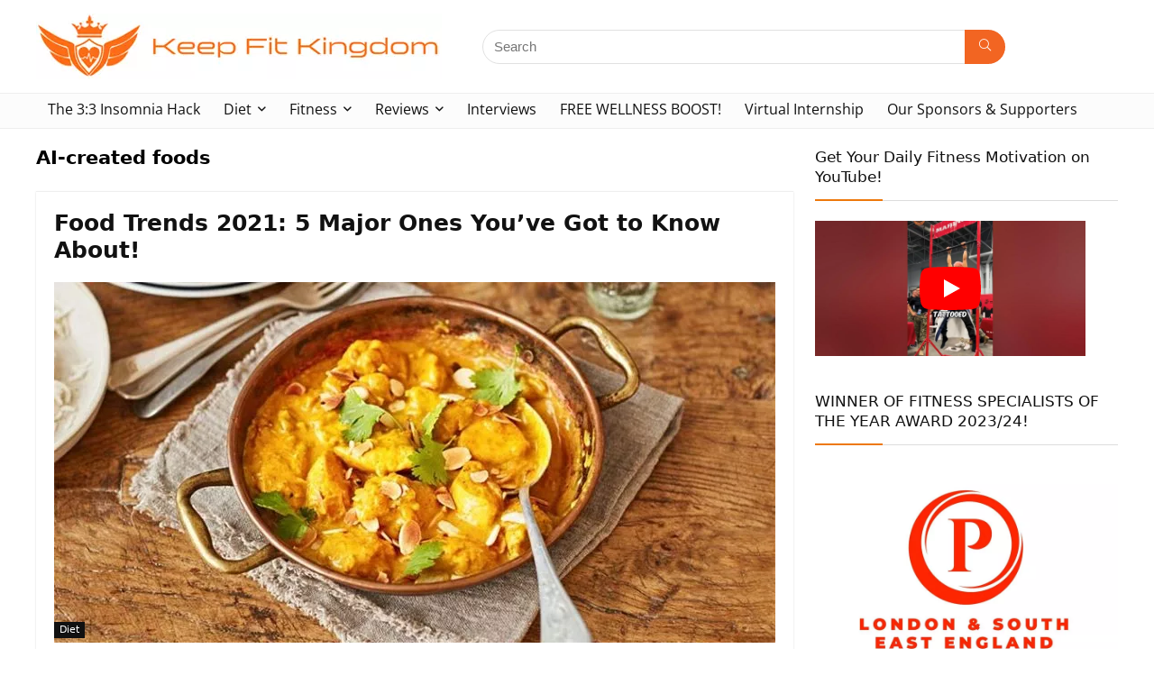

--- FILE ---
content_type: text/html; charset=UTF-8
request_url: https://keepfitkingdom.com/tag/ai-created-foods/
body_size: 38593
content:
<!DOCTYPE html>
<html lang="en-GB"> <head><meta http-equiv="Content-Type" content="text/html;charset=UTF-8"><script>document.seraph_accel_usbpb=document.createElement;seraph_accel_izrbpb={add:function(b,a=10){void 0===this.a[a]&&(this.a[a]=[]);this.a[a].push(b)},a:{}}</script> <meta name="viewport" content="width=device-width, initial-scale=1.0"> <link rel="profile" href="http://gmpg.org/xfn/11"> <link rel="pingback" href="https://keepfitkingdom.com/xmlrpc.php"> <meta name="robots" content="index, follow, max-image-preview:large, max-snippet:-1, max-video-preview:-1"> <title>AI-created foods Archives | Keep Fit Kingdom</title> <link rel="canonical" href="https://keepfitkingdom.com/tag/ai-created-foods/"> <meta property="og:locale" content="en_GB"> <meta property="og:type" content="article"> <meta property="og:title" content="AI-created foods Archives | Keep Fit Kingdom"> <meta property="og:url" content="https://keepfitkingdom.com/tag/ai-created-foods/"> <meta property="og:site_name" content="Keep Fit Kingdom"> <script type="application/ld+json" class="yoast-schema-graph">{"@context":"https://schema.org","@graph":[{"@type":"CollectionPage","@id":"https://keepfitkingdom.com/tag/ai-created-foods/","url":"https://keepfitkingdom.com/tag/ai-created-foods/","name":"AI-created foods Archives | Keep Fit Kingdom","isPartOf":{"@id":"https://keepfitkingdom.com/#website"},"primaryImageOfPage":{"@id":"https://keepfitkingdom.com/tag/ai-created-foods/#primaryimage"},"image":{"@id":"https://keepfitkingdom.com/tag/ai-created-foods/#primaryimage"},"thumbnailUrl":"https://keepfitkingdom.com/wp-content/uploads/2021/02/Food-Trends-2021-5-Major-Ones-Youve-Got-to-Know-About-Keep-Fit-Kingdom-842x472.jpg","breadcrumb":{"@id":"https://keepfitkingdom.com/tag/ai-created-foods/#breadcrumb"},"inLanguage":"en-GB"},{"@type":"ImageObject","inLanguage":"en-GB","@id":"https://keepfitkingdom.com/tag/ai-created-foods/#primaryimage","url":"https://keepfitkingdom.com/wp-content/uploads/2021/02/Food-Trends-2021-5-Major-Ones-Youve-Got-to-Know-About-Keep-Fit-Kingdom-842x472.jpg","contentUrl":"https://keepfitkingdom.com/wp-content/uploads/2021/02/Food-Trends-2021-5-Major-Ones-Youve-Got-to-Know-About-Keep-Fit-Kingdom-842x472.jpg","width":842,"height":472,"caption":"Food Trends 2021 5 Major Ones Youve Got to Know About - Keep Fit Kingdom"},{"@type":"BreadcrumbList","@id":"https://keepfitkingdom.com/tag/ai-created-foods/#breadcrumb","itemListElement":[{"@type":"ListItem","position":1,"name":"Home","item":"https://keepfitkingdom.com/"},{"@type":"ListItem","position":2,"name":"AI-created foods"}]},{"@type":"WebSite","@id":"https://keepfitkingdom.com/#website","url":"https://keepfitkingdom.com/","name":"Keep Fit Kingdom","description":"Health, fitness and wellness, all in one!","publisher":{"@id":"https://keepfitkingdom.com/#organization"},"potentialAction":[{"@type":"SearchAction","target":{"@type":"EntryPoint","urlTemplate":"https://keepfitkingdom.com/?s={search_term_string}"},"query-input":"required name=search_term_string"}],"inLanguage":"en-GB"},{"@type":"Organization","@id":"https://keepfitkingdom.com/#organization","name":"Keep Fit Kingdom","url":"https://keepfitkingdom.com/","logo":{"@type":"ImageObject","inLanguage":"en-GB","@id":"https://keepfitkingdom.com/#/schema/logo/image/","url":"https://keepfitkingdom.com/wp-content/uploads/2023/03/KFK2-logo.jpg","contentUrl":"https://keepfitkingdom.com/wp-content/uploads/2023/03/KFK2-logo.jpg","width":450,"height":73,"caption":"Keep Fit Kingdom"},"image":{"@id":"https://keepfitkingdom.com/#/schema/logo/image/"}}]}</script> <link rel="dns-prefetch" href="//stats.wp.com"> <link rel="dns-prefetch" href="//fonts.googleapis.com"> <link rel="dns-prefetch" href="//v0.wordpress.com"> <link rel="alternate" type="application/rss+xml" title="Keep Fit Kingdom » Feed" href="https://keepfitkingdom.com/feed/"> <link rel="alternate" type="application/rss+xml" title="Keep Fit Kingdom » Comments Feed" href="https://keepfitkingdom.com/comments/feed/"> <link rel="alternate" type="application/rss+xml" title="Keep Fit Kingdom » AI-created foods Tag Feed" href="https://keepfitkingdom.com/tag/ai-created-foods/feed/">                  <script src="https://keepfitkingdom.com/wp-includes/js/dist/vendor/wp-polyfill-inert.min.js?ver=3.1.2" id="wp-polyfill-inert-js" type="o/js-lzl"></script> <script src="https://keepfitkingdom.com/wp-includes/js/dist/vendor/regenerator-runtime.min.js?ver=0.14.0" id="regenerator-runtime-js" type="o/js-lzl"></script> <script src="https://keepfitkingdom.com/wp-includes/js/dist/vendor/wp-polyfill.min.js?ver=3.15.0" id="wp-polyfill-js" type="o/js-lzl"></script> <script src="https://keepfitkingdom.com/wp-content/plugins/gutenberg/build/hooks/index.min.js?ver=3aee234ea7807d8d70bc" id="wp-hooks-js" type="o/js-lzl"></script> <script src="https://keepfitkingdom.com/wp-content/plugins/gutenberg/build/i18n/index.min.js?ver=5baa98e4345eccc97e24" id="wp-i18n-js" type="o/js-lzl"></script> <script id="wp-i18n-js-after" type="o/js-lzl">
/* <![CDATA[ */
wp.i18n.setLocaleData( { 'text direction\u0004ltr': [ 'ltr' ] } );
/* ]]> */
</script> <script id="cookie-notice-front-js-before" type="o/js-lzl">
/* <![CDATA[ */
var cnArgs = {"ajaxUrl":"https:\/\/keepfitkingdom.com\/wp-admin\/admin-ajax.php","nonce":"f906538a0c","hideEffect":"fade","position":"bottom","onScroll":false,"onScrollOffset":100,"onClick":false,"cookieName":"cookie_notice_accepted","cookieTime":2592000,"cookieTimeRejected":2592000,"globalCookie":false,"redirection":false,"cache":true,"revokeCookies":false,"revokeCookiesOpt":"automatic"};
/* ]]> */
</script> <script src="https://keepfitkingdom.com/wp-content/plugins/cookie-notice/js/front.min.js?ver=2.5.11" id="cookie-notice-front-js" type="o/js-lzl"></script> <script src="https://keepfitkingdom.com/wp-includes/js/jquery/jquery.min.js?ver=3.7.1" id="jquery-core-js" type="o/js-lzl"></script> <script src="https://keepfitkingdom.com/wp-includes/js/jquery/jquery-migrate.min.js?ver=3.4.1" id="jquery-migrate-js" type="o/js-lzl"></script> <link rel="https://api.w.org/" href="https://keepfitkingdom.com/wp-json/"><link rel="alternate" type="application/json" href="https://keepfitkingdom.com/wp-json/wp/v2/tags/7221"><link rel="EditURI" type="application/rsd+xml" title="RSD" href="https://keepfitkingdom.com/xmlrpc.php?rsd"> <meta name="generator" content="WordPress 6.5.7"> <script type="o/js-lzl">
	<!--
	//
	function ReadForm (obj1, tst)
	{
	    // Read the user form
	    var i,j,pos;
	    val_total="";val_combo="";

	    for (i=0; i<obj1.length; i++)
	    {
	        // run entire form
	        obj = obj1.elements[i];           // a form element

	        if (obj.type == "select-one")
	        {   // just selects
	            if (obj.name == "quantity" ||
	                obj.name == "amount") continue;
		        pos = obj.selectedIndex;        // which option selected
		        val = obj.options[pos].value;   // selected value
		        val_combo = val_combo + " (" + val + ")";
	        }
	    }
		// Now summarize everything we have processed above
		val_total = obj1.product_tmp.value + val_combo;
		obj1.wspsc_product.value = val_total;
	}
	//-->
	</script>  <link rel="preload" href="https://keepfitkingdom.com/wp-content/themes/rehub-theme/fonts/rhicons.woff2?3oibrk" as="font" type="font/woff2" crossorigin="crossorigin"><script async defer src="https://assets.pinterest.com/js/pinit.js" type="o/js-lzl"></script><meta name="generator" content="Elementor 3.29.2; features: e_font_icon_svg, additional_custom_breakpoints, e_local_google_fonts; settings: css_print_method-external, google_font-enabled, font_display-swap">  <link rel="icon" href="https://keepfitkingdom.com/wp-content/uploads/2019/05/cropped-KFK-Site-Icon-512x512-2-32x32.png" sizes="32x32"> <link rel="icon" href="https://keepfitkingdom.com/wp-content/uploads/2019/05/cropped-KFK-Site-Icon-512x512-2-192x192.png" sizes="192x192"> <link rel="apple-touch-icon" href="https://keepfitkingdom.com/wp-content/uploads/2019/05/cropped-KFK-Site-Icon-512x512-2-180x180.png"> <meta name="msapplication-TileImage" content="https://keepfitkingdom.com/wp-content/uploads/2019/05/cropped-KFK-Site-Icon-512x512-2-270x270.png"> <noscript><style>.lzl{display:none!important;}</style></noscript><style>img.lzl,img.lzl-ing{opacity:0.01;}img.lzl-ed{transition:opacity .25s ease-in-out;}</style><link rel="stylesheet/lzl-nc" id="fluentform-elementor-widget-css" href="https://keepfitkingdom.com/wp-content/cache/seraphinite-accelerator/s/m/d/css/eafb756cbffc9c2d55a75cdc8264ed11.f5c.css" media="all"><noscript lzl=""><link rel="stylesheet" id="fluentform-elementor-widget-css" href="https://keepfitkingdom.com/wp-content/cache/seraphinite-accelerator/s/m/d/css/eafb756cbffc9c2d55a75cdc8264ed11.f5c.css" media="all"></noscript><style id="wp-block-library-css-crit" media="all">@charset "UTF-8";.wp-block-group{box-sizing:border-box}@keyframes show-content-image{0%{visibility:hidden}99%{visibility:hidden}to{visibility:visible}}@keyframes turn-on-visibility{0%{opacity:0}to{opacity:1}}@keyframes turn-off-visibility{0%{opacity:1;visibility:visible}99%{opacity:0;visibility:visible}to{opacity:0;visibility:hidden}}@keyframes lightbox-zoom-in{0%{transform:translate(calc(( -100vw + var(--wp--lightbox-scrollbar-width) ) / 2 + var(--wp--lightbox-initial-left-position)),calc(-50vh + var(--wp--lightbox-initial-top-position))) scale(var(--wp--lightbox-scale))}to{transform:translate(-50%,-50%) scale(1)}}@keyframes lightbox-zoom-out{0%{transform:translate(-50%,-50%) scale(1);visibility:visible}99%{visibility:visible}to{transform:translate(calc(( -100vw + var(--wp--lightbox-scrollbar-width) ) / 2 + var(--wp--lightbox-initial-left-position)),calc(-50vh + var(--wp--lightbox-initial-top-position))) scale(var(--wp--lightbox-scale));visibility:hidden}}ol,ul{box-sizing:border-box}@keyframes overlay-menu__fade-in-animation{0%{opacity:0;transform:translateY(.5em)}to{opacity:1;transform:translateY(0)}}:root{--wp--preset--font-size--normal:16px;--wp--preset--font-size--huge:42px}html :where([style*=border-top-color]){border-top-style:solid}html :where([style*=border-right-color]){border-right-style:solid}html :where([style*=border-bottom-color]){border-bottom-style:solid}html :where([style*=border-left-color]){border-left-style:solid}html :where([style*=border-width]){border-style:solid}html :where([style*=border-top-width]){border-top-style:solid}html :where([style*=border-right-width]){border-right-style:solid}html :where([style*=border-bottom-width]){border-bottom-style:solid}html :where([style*=border-left-width]){border-left-style:solid}html :where(img[class*=wp-image-]){height:auto;max-width:100%}:where(figure){margin:0 0 1em}</style><link rel="stylesheet/lzl-nc" id="wp-block-library-css" href="https://keepfitkingdom.com/wp-content/cache/seraphinite-accelerator/s/m/d/css/8a429b24afcc10211085b3ce59716b02.1b67d.css" media="all"><noscript lzl=""><link rel="stylesheet" id="wp-block-library-css" href="https://keepfitkingdom.com/wp-content/cache/seraphinite-accelerator/s/m/d/css/8a429b24afcc10211085b3ce59716b02.1b67d.css" media="all"></noscript><style id="mediaelement-css-crit" media="all">@-webkit-keyframes a{to{-webkit-transform:rotate(1turn);transform:rotate(1turn)}}@keyframes a{to{-webkit-transform:rotate(1turn);transform:rotate(1turn)}}@-webkit-keyframes b{0%{background-position:0 0}to{background-position:30px 0}}@keyframes b{0%{background-position:0 0}to{background-position:30px 0}}</style><link rel="stylesheet/lzl-nc" id="mediaelement-css" href="https://keepfitkingdom.com/wp-content/cache/seraphinite-accelerator/s/m/d/css/cc8b8810607a4720900db4776591f30c.302c.css" media="all"><noscript lzl=""><link rel="stylesheet" id="mediaelement-css" href="https://keepfitkingdom.com/wp-content/cache/seraphinite-accelerator/s/m/d/css/cc8b8810607a4720900db4776591f30c.302c.css" media="all"></noscript><link rel="stylesheet/lzl-nc" id="wp-mediaelement-css" href="https://keepfitkingdom.com/wp-content/cache/seraphinite-accelerator/s/m/d/css/ea958276b7de454bd3c2873f0dc47e5f.105a.css" media="all"><noscript lzl=""><link rel="stylesheet" id="wp-mediaelement-css" href="https://keepfitkingdom.com/wp-content/cache/seraphinite-accelerator/s/m/d/css/ea958276b7de454bd3c2873f0dc47e5f.105a.css" media="all"></noscript><style id="jetpack-sharing-buttons-style-inline-css"></style><link id="jetpack-sharing-buttons-style-inline-css-nonCrit" rel="stylesheet/lzl-nc" href="/wp-content/cache/seraphinite-accelerator/s/m/d/css/ba0e00ca11bac94efadb2f1288927c14.2a6.css"><noscript lzl=""><link id="jetpack-sharing-buttons-style-inline-css-nonCrit" rel="stylesheet" href="/wp-content/cache/seraphinite-accelerator/s/m/d/css/ba0e00ca11bac94efadb2f1288927c14.2a6.css"></noscript><style id="contact-form-7-css-crit" media="all">@keyframes spin{from{transform:rotate(0deg)}to{transform:rotate(360deg)}}@keyframes blink{from{opacity:0}50%{opacity:1}to{opacity:0}}</style><link rel="stylesheet/lzl-nc" id="contact-form-7-css" href="https://keepfitkingdom.com/wp-content/cache/seraphinite-accelerator/s/m/d/css/f459b99d0e6176feef1f1f26f4c744a1.8b1.css" media="all"><noscript lzl=""><link rel="stylesheet" id="contact-form-7-css" href="https://keepfitkingdom.com/wp-content/cache/seraphinite-accelerator/s/m/d/css/f459b99d0e6176feef1f1f26f4c744a1.8b1.css" media="all"></noscript><style id="cookie-notice-front-css-crit" media="all">#cookie-notice{position:fixed;min-width:100%;height:auto;z-index:100000;font-size:13px;letter-spacing:0;line-height:20px;left:0;text-align:center;font-weight:400;font-family:-apple-system,BlinkMacSystemFont,Arial,Roboto,"Helvetica Neue",sans-serif}#cookie-notice,#cookie-notice *{-webkit-box-sizing:border-box;-moz-box-sizing:border-box;box-sizing:border-box}#cookie-notice .cookie-notice-container{display:block}#cookie-notice.cookie-notice-hidden .cookie-notice-container{display:none}.cn-position-bottom{bottom:0}.cookie-notice-container{padding:15px 30px;text-align:center;width:100%;z-index:2}.cn-close-icon{position:absolute;right:15px;top:50%;margin:-10px 0 0;width:15px;height:15px;opacity:.5;padding:10px;border:none;outline:none;background:0 0;box-shadow:none;cursor:pointer}.cn-close-icon:focus,.cn-close-icon:focus-visible{outline:2px solid currentColor;outline-offset:3px}.cn-close-icon:hover{opacity:1}.cn-close-icon:before,.cn-close-icon:after{position:absolute;content:" ";height:15px;width:2px;top:3px;background-color:rgba(128,128,128,1)}.cn-close-icon:before{transform:rotate(45deg)}.cn-close-icon:after{transform:rotate(-45deg)}#cookie-notice .cn-button{margin:0 0 0 10px;display:inline-block}#cookie-notice .cn-button:not(.cn-button-custom){font-family:-apple-system,BlinkMacSystemFont,Arial,Roboto,"Helvetica Neue",sans-serif;font-weight:400;font-size:13px;letter-spacing:.25px;line-height:20px;line-height:1;margin:0 0 0 10px;text-align:center;text-transform:none;display:inline-block;cursor:pointer;touch-action:manipulation;white-space:nowrap;outline:none;box-shadow:none;text-shadow:none;border:none;-webkit-border-radius:3px;-moz-border-radius:3px;border-radius:3px;text-decoration:none;padding:8.5px 10px;color:inherit}.cn-text-container{margin:0 0 6px}.cn-text-container,.cn-buttons-container{display:inline-block}@-webkit-keyframes fadeIn{from{opacity:0}to{opacity:1}}@keyframes fadeIn{from{opacity:0}to{opacity:1}}@-webkit-keyframes fadeOut{from{opacity:1}to{opacity:0}}@keyframes fadeOut{from{opacity:1}to{opacity:0}}@-webkit-keyframes slideInUp{from{-webkit-transform:translate3d(0,100%,0);transform:translate3d(0,100%,0);visibility:visible}to{-webkit-transform:translate3d(0,0,0);transform:translate3d(0,0,0)}}@keyframes slideInUp{from{-webkit-transform:translate3d(0,100%,0);transform:translate3d(0,100%,0);visibility:visible}to{-webkit-transform:translate3d(0,0,0);transform:translate3d(0,0,0)}}@-webkit-keyframes slideOutDown{from{-webkit-transform:translate3d(0,0,0);transform:translate3d(0,0,0)}to{visibility:hidden;-webkit-transform:translate3d(0,100%,0);transform:translate3d(0,100%,0)}}@keyframes slideOutDown{from{-webkit-transform:translate3d(0,0,0);transform:translate3d(0,0,0)}to{visibility:hidden;-webkit-transform:translate3d(0,100%,0);transform:translate3d(0,100%,0)}}@-webkit-keyframes slideInDown{from{-webkit-transform:translate3d(0,-100%,0);transform:translate3d(0,-100%,0);visibility:visible}to{-webkit-transform:translate3d(0,0,0);transform:translate3d(0,0,0)}}@keyframes slideInDown{from{-webkit-transform:translate3d(0,-100%,0);transform:translate3d(0,-100%,0);visibility:visible}to{-webkit-transform:translate3d(0,0,0);transform:translate3d(0,0,0)}}@-webkit-keyframes slideOutUp{from{-webkit-transform:translate3d(0,0,0);transform:translate3d(0,0,0)}to{visibility:hidden;-webkit-transform:translate3d(0,-100%,0);transform:translate3d(0,-100%,0)}}@keyframes slideOutUp{from{-webkit-transform:translate3d(0,0,0);transform:translate3d(0,0,0)}to{visibility:hidden;-webkit-transform:translate3d(0,-100%,0);transform:translate3d(0,-100%,0)}}@media all and (max-width:900px){.cookie-notice-container #cn-notice-text{display:block}.cookie-notice-container #cn-notice-buttons{display:block}#cookie-notice .cn-button{margin:0 5px 5px}}@media all and (max-width:480px){.cookie-notice-container,.cookie-revoke-container{padding:15px 25px}}</style><link rel="stylesheet/lzl-nc" id="cookie-notice-front-css" href="https://keepfitkingdom.com/wp-content/cache/seraphinite-accelerator/s/m/d/css/3db39dbb6acd645a55e8eff68e35f7bd.62e.css" media="all"><noscript lzl=""><link rel="stylesheet" id="cookie-notice-front-css" href="https://keepfitkingdom.com/wp-content/cache/seraphinite-accelerator/s/m/d/css/3db39dbb6acd645a55e8eff68e35f7bd.62e.css" media="all"></noscript><style id="global-styles-inline-css">:root{--wp--preset--aspect-ratio--square:1;--wp--preset--aspect-ratio--4-3:4/3;--wp--preset--aspect-ratio--3-4:3/4;--wp--preset--aspect-ratio--3-2:3/2;--wp--preset--aspect-ratio--2-3:2/3;--wp--preset--aspect-ratio--16-9:16/9;--wp--preset--aspect-ratio--9-16:9/16;--wp--preset--color--black:#000;--wp--preset--color--cyan-bluish-gray:#abb8c3;--wp--preset--color--white:#fff;--wp--preset--color--pale-pink:#f78da7;--wp--preset--color--vivid-red:#cf2e2e;--wp--preset--color--luminous-vivid-orange:#ff6900;--wp--preset--color--luminous-vivid-amber:#fcb900;--wp--preset--color--light-green-cyan:#7bdcb5;--wp--preset--color--vivid-green-cyan:#00d084;--wp--preset--color--pale-cyan-blue:#8ed1fc;--wp--preset--color--vivid-cyan-blue:#0693e3;--wp--preset--color--vivid-purple:#9b51e0;--wp--preset--color--main:var(--rehub-main-color);--wp--preset--color--secondary:var(--rehub-sec-color);--wp--preset--color--buttonmain:var(--rehub-main-btn-bg);--wp--preset--color--cyan-grey:#abb8c3;--wp--preset--color--orange-light:#fcb900;--wp--preset--color--red:#cf2e2e;--wp--preset--color--red-bright:#f04057;--wp--preset--color--vivid-green:#00d084;--wp--preset--color--orange:#ff6900;--wp--preset--color--blue:#0693e3;--wp--preset--gradient--vivid-cyan-blue-to-vivid-purple:linear-gradient(135deg,rgba(6,147,227,1) 0%,#9b51e0 100%);--wp--preset--gradient--light-green-cyan-to-vivid-green-cyan:linear-gradient(135deg,#7adcb4 0%,#00d082 100%);--wp--preset--gradient--luminous-vivid-amber-to-luminous-vivid-orange:linear-gradient(135deg,rgba(252,185,0,1) 0%,rgba(255,105,0,1) 100%);--wp--preset--gradient--luminous-vivid-orange-to-vivid-red:linear-gradient(135deg,rgba(255,105,0,1) 0%,#cf2e2e 100%);--wp--preset--gradient--very-light-gray-to-cyan-bluish-gray:linear-gradient(135deg,#eee 0%,#a9b8c3 100%);--wp--preset--gradient--cool-to-warm-spectrum:linear-gradient(135deg,#4aeadc 0%,#9778d1 20%,#cf2aba 40%,#ee2c82 60%,#fb6962 80%,#fef84c 100%);--wp--preset--gradient--blush-light-purple:linear-gradient(135deg,#ffceec 0%,#9896f0 100%);--wp--preset--gradient--blush-bordeaux:linear-gradient(135deg,#fecda5 0%,#fe2d2d 50%,#6b003e 100%);--wp--preset--gradient--luminous-dusk:linear-gradient(135deg,#ffcb70 0%,#c751c0 50%,#4158d0 100%);--wp--preset--gradient--pale-ocean:linear-gradient(135deg,#fff5cb 0%,#b6e3d4 50%,#33a7b5 100%);--wp--preset--gradient--electric-grass:linear-gradient(135deg,#caf880 0%,#71ce7e 100%);--wp--preset--gradient--midnight:linear-gradient(135deg,#020381 0%,#2874fc 100%);--wp--preset--font-size--small:13px;--wp--preset--font-size--medium:20px;--wp--preset--font-size--large:36px;--wp--preset--font-size--x-large:42px;--wp--preset--font-family--system-font:Roboto,"Helvetica Neue",-apple-system,system-ui,BlinkMacSystemFont,"Segoe UI",Oxygen-Sans,sans-serif;--wp--preset--font-family--rh-nav-font:var(--rehub-nav-font,Roboto,"Helvetica Neue",-apple-system,system-ui,BlinkMacSystemFont,"Segoe UI",Oxygen-Sans,sans-serif);--wp--preset--font-family--rh-head-font:var(--rehub-head-font,Roboto,"Helvetica Neue",-apple-system,system-ui,BlinkMacSystemFont,"Segoe UI",Oxygen-Sans,sans-serif);--wp--preset--font-family--rh-btn-font:var(--rehub-btn-font,Roboto,"Helvetica Neue",-apple-system,system-ui,BlinkMacSystemFont,"Segoe UI",Oxygen-Sans,sans-serif);--wp--preset--font-family--rh-body-font:var(--rehub-body-font,Roboto,"Helvetica Neue",-apple-system,system-ui,BlinkMacSystemFont,"Segoe UI",Oxygen-Sans,sans-serif);--wp--preset--spacing--20:.44rem;--wp--preset--spacing--30:.67rem;--wp--preset--spacing--40:1rem;--wp--preset--spacing--50:1.5rem;--wp--preset--spacing--60:2.25rem;--wp--preset--spacing--70:3.38rem;--wp--preset--spacing--80:5.06rem;--wp--preset--shadow--natural:6px 6px 9px rgba(0,0,0,.2);--wp--preset--shadow--deep:12px 12px 50px rgba(0,0,0,.4);--wp--preset--shadow--sharp:6px 6px 0px rgba(0,0,0,.2);--wp--preset--shadow--outlined:6px 6px 0px -3px rgba(255,255,255,1),6px 6px rgba(0,0,0,1);--wp--preset--shadow--crisp:6px 6px 0px rgba(0,0,0,1)}:root{--wp--style--global--content-size:760px;--wp--style--global--wide-size:900px}:where(body){margin:0}body{padding-top:0;padding-right:0;padding-bottom:0;padding-left:0}a:where(:not(.wp-element-button)){color:var(--rehub-link-color,violet);text-decoration:none}h2{font-size:25px;line-height:31px;margin-top:10px;margin-bottom:31px}:root :where(p){font-size:16px;line-height:28px}</style><link id="global-styles-inline-css-nonCrit" rel="stylesheet/lzl-nc" href="/wp-content/cache/seraphinite-accelerator/s/m/d/css/31ddf228cf7fff25508c2a71a113a84f.2962.css"><noscript lzl=""><link id="global-styles-inline-css-nonCrit" rel="stylesheet" href="/wp-content/cache/seraphinite-accelerator/s/m/d/css/31ddf228cf7fff25508c2a71a113a84f.2962.css"></noscript><link rel="stylesheet/lzl-nc" id="Open+Sans-css" href="/wp-content/cache/seraphinite-accelerator/s/m/d/css/d41d8cd98f00b204e9800998ecf8427e.0.css" media="all"><noscript lzl=""><link rel="stylesheet" id="Open+Sans-css" href="/wp-content/cache/seraphinite-accelerator/s/m/d/css/d41d8cd98f00b204e9800998ecf8427e.0.css" media="all"></noscript><link rel="stylesheet/lzl-nc" id="uaf_client_css-css" href="https://keepfitkingdom.com/wp-content/cache/seraphinite-accelerator/s/m/d/css/d41d8cd98f00b204e9800998ecf8427e.0.css" media="all"><noscript lzl=""><link rel="stylesheet" id="uaf_client_css-css" href="https://keepfitkingdom.com/wp-content/cache/seraphinite-accelerator/s/m/d/css/d41d8cd98f00b204e9800998ecf8427e.0.css" media="all"></noscript><link rel="stylesheet/lzl-nc" id="wpsc-style-css" href="https://keepfitkingdom.com/wp-content/cache/seraphinite-accelerator/s/m/d/css/bfa1442ef268f002935a8b67590fa47b.cea.css" media="all"><noscript lzl=""><link rel="stylesheet" id="wpsc-style-css" href="https://keepfitkingdom.com/wp-content/cache/seraphinite-accelerator/s/m/d/css/bfa1442ef268f002935a8b67590fa47b.cea.css" media="all"></noscript><style id="parent-style-css-crit" media="all">html,body,div,span,applet,object,iframe,h1,h2,h3,h4,h5,h6,p,blockquote,pre,a,abbr,acronym,address,big,cite,code,del,dfn,em,img,ins,kbd,q,s,samp,small,strike,strong,sub,sup,tt,var,b,u,i,center,dl,dt,dd,ol,ul,li,fieldset,form,label,legend,table,caption,tbody,tfoot,thead,tr,th,td,article,aside,canvas,details,embed,figure,figcaption,footer,header,menu,nav,output,ruby,section,summary,time,mark,audio,video{margin:0;padding:0;border:0;font-size:100%;font:inherit;vertical-align:baseline}article,aside,details,figcaption,figure,footer,header,menu,nav,section{display:block}ul{list-style:none}*{box-sizing:border-box}body{background-color:#fff;color:#000;font-size:15px;font-family:Roboto,"Helvetica Neue",-apple-system,system-ui,BlinkMacSystemFont,"Segoe UI",Oxygen-Sans,sans-serif}a{text-decoration:none}a:focus,button{outline:none}a:hover,a:active{color:#000}h1 a,h2 a,h3 a,h4 a,h5 a,h6 a{color:#111;text-decoration:none}h1,h2,h3,h4,h5,h6{font-weight:700;color:#111}h2{font-size:25px;line-height:30px;margin:10px 0 31px}article p,.post p{margin:0 0 31px}article strong,.post strong{font-weight:700}article,.post{font-size:16px;line-height:28px;color:#333}img{max-width:100%;height:auto;vertical-align:top;border:0}::selection{background:#999;color:#fff;text-shadow:none}.clearfix:before,.clearfix:after{content:"";display:table}.clearfix:after{clear:both}.clearbox{clear:both}a.ajax_add_to_cart.loading:after,.wpsm_pretty_list ul li:before,.loading .re-icon-compare:before,.loading.table_view_charts:before,.post_carousel_block.loading:before,.woo_carousel_block.loading:before,.cons_comment_item:before,.pros_comment_item:before,span.date_meta:before,span.cat_link_meta:before,span.comm_count_meta:before,span.postview_meta:before,span.admin_meta:before,.wpsm_cons ul li:before,.wpsm_pros ul li:before,#buddypress .standard-form div.radio ul li:before,.re_carousel .controls:after,.media_owl_carousel .gp-overlay a:before,.rh_category_tab ul.cat_widget_custom li a:before,.widget.top_offers .title:before,.widget.cegg_widget_products .title:before,.rehub_chimp:before,.def_btn.active_ajax_pagination:before,.top_chart_controls .controls.next:after,.top_chart_controls .controls.prev:after,.postNavigation .postnavprev:before,.commentlist ul.children .commbox:before,.comment-reply-link:before,.comment-reply-login:before,.comment-respond .usr_re:after,.comment-respond .email_re:after,.comment-respond .site_re:after,.re_loadingafter:after,.re_loadingbefore:before,.togglegreedybtn:before,.rh-heading-icon:before,.thumbminus:before,.thumbplus:before,.heartplus:before,.post_thumbs_comm span:before,.thumbminus.loading:before,.thumbplus.loading:before,.heartplus.loading:before,.hotminus:before,.hotplus:before,.hoticonfireclass:before,.cold_temp .gradus_icon:before,.categorytable li a:before,.categorytable p a:before,span.stars-rate,.rh-star-ajax .stars-rate-ajax-type,.btn_act_for_grid .thumbscount:before,.comm_number_for_grid:before,.more-from-store-a a:before,div.sortingloading:after,.re_filter_instore ul.re_filter_ul li span:before,.re_filter_panel .re_tax_dropdown.activeul li.label:after,.userstar-rating,.re-user-popup-wrap .wpsm-button.loading:after,.user-ava-intop:after,.printthecoupon:before,#rh-category-search .tt-suggestion:before,.rh_videothumb_link:before,.re-compare-icon-toggle:before,.wpsm_box.standart_type i,.wpsm_box.info_type i,.wpsm_box.warning_type i,.wpsm_box.error_type i,.wpsm_box.download_type i,.wpsm_box.note_type i,.icon-search-onclick:before,nav.top_menu ul li.menu-item-has-children ul li.menu-item-has-children>a:before,.rh-menu-label:after,.wpsm_score_box .priced_block .btn_offer_block:not(.rehub_offer_coupon):before,.rh_post_layout_compare_autocontent .pros-list li:before,.re-user-popup-wrap .wpsm-button.loading:after,nav.top_menu ul.menu:not(.off-canvas)>li.menu-item-has-children>a:before,.header-top .top-nav>ul>li.menu-item-has-children>a:before,.toggle-this-table:after{font-family:rhicons}#main_header{z-index:998}.responsive_nav_wrap{display:none;position:relative;width:100%}header .logo-section{padding:15px 0;overflow:visible}header .logo{max-width:450px;float:left;margin-right:15px;line-height:0}.header-actions-logo{float:right}.header_seven_style .search{margin:0 30px;padding:0;flex-grow:1;width:100%;max-width:580px}.header_seven_style>.rh-flex-right-align{flex:0 0 auto}.icon-search-onclick:before{content:""}button.icon-search-onclick i,button.act-rehub-login-popup i{font-size:20px!important}button.icon-search-onclick:before{display:none}form.search-form{padding:0;border:none;position:relative;width:auto;display:flex;margin:0;max-width:100%}form.search-form input[type=text]{border:1px solid #e1e1e1;height:38px;background-color:#fff;padding:2px 45px 2px 12px}form.search-form input[type=text]:focus{outline:0}form.search-form [type=submit]{border:none;cursor:pointer;padding:0 16px;line-height:38px;height:38px;vertical-align:middle;position:absolute;top:0;right:0}.search-header-contents{width:100%;height:100%;position:fixed;left:0;top:0;right:0;bottom:0;opacity:0;visibility:hidden;z-index:9999999;transition:opacity .5s ease;text-align:center;margin:0 auto;background-color:rgba(0,0,0,.7)}.search-header-contents .search-form{max-width:1000px;margin:0 auto;width:100%;transition:transform .6s ease,opacity .3s ease;transform:translateY(-100%);opacity:0}.search-header-contents form.search-form input[type=text]{width:100%;height:74px;border:none;line-height:74px;font-size:25px;padding:5px 37px 5px 25px!important}.search-header-contents form.search-form [type=submit]{line-height:74px;height:74px;background:#fff!important;color:#333!important;padding:0 25px;font-size:25px}.rh-outer-wrap{transition:transform .5s;transform-origin:center top}.head_search .search-form,.head_search form.search-form input[type=text],.widget_search .search-form,.widget_search form.search-form input[type=text]{width:100%;clear:both}header .search{width:300px;float:right;position:relative}.logo-section .search form.search-form input[type=text]{min-width:215px}.main-nav{background:#fcfcfc}.main-nav.white_style{border-top:1px solid #eee;border-bottom:1px solid #eee}.main-nav:after{content:"";display:table;clear:both}nav.top_menu{position:relative}nav.top_menu>ul{display:flex;margin:0}nav.top_menu ul li{position:relative}nav.top_menu>ul>li>a{font-weight:700;font-size:16px;line-height:19px;transition:all 300ms cubic-bezier(.5,0,.5,1);position:relative;color:#111;padding:8px 13px 11px;display:inline-block}nav.top_menu ul.menu:not(.off-canvas)>li.menu-item-has-children>a:before{font-size:14px;content:"";margin:0 0 0 7px;float:right}nav.top_menu ul li.menu-item-has-children{position:relative}nav.top_menu ul.sub-menu,.top-nav ul.sub-menu{transform:translateY(10px);opacity:0;visibility:hidden;transition:opacity .3s ease,transform .3s ease;background:#fff;position:absolute;z-index:9999999;width:250px;box-shadow:0 20px 40px -5px rgba(9,30,66,18%);backface-visibility:hidden;left:-999999px}nav.top_menu ul.sub-menu{padding:12px 0}nav.top_menu ul.sub-menu>li>a{text-transform:none;font-size:15px;line-height:22px;color:#111!important;display:block;padding:10px 25px;font-weight:400}nav.top_menu ul.sub-menu>li:first-child>a{border-top-color:transparent}nav.top_menu>ul>li>ul.sub-menu>li:first-child>a:after,.top-nav>ul>li>ul.sub-menu>li:first-child>a:after{position:absolute;content:"";width:0;height:0;border-style:solid;top:-5px;left:19px;border-width:0 6px 6px;border-color:transparent transparent #fff transparent}nav.top_menu>ul:not(.off-canvas) li:not(.rh-megamenu) ul.sub-menu>li>a:hover{background:#f9f9f9}nav.top_menu>ul>li{border-right:1px solid rgba(0,0,0,.08)}nav.top_menu>ul>li:last-child{border-right:none!important;box-shadow:none}#slide-menu-mobile{display:none}#mobpanelimg{max-height:100px;max-width:150px;width:auto;height:auto}.rh-close-btn,.rh-close-btn i{width:40px;height:40px;font-size:20px;line-height:40px}a.logo_image_insticky img,a.logo_image_mobile img{max-height:50px;max-width:160px;vertical-align:middle;height:auto;width:auto}#logo_mobile_wrapper,a.logo_image_mobile img{display:none}.dl-menuwrapper button{border:none;width:48px;height:53px;overflow:hidden;position:relative;cursor:pointer;outline:none;background:0 0}.dl-menuwrapper button i{color:#111;font-size:36px}.dl-menuwrapper button svg line{stroke:#111;stroke-width:2;stroke-dasharray:26;animation:svglineltr 1s linear}#mobile-menu-icons{padding-right:7px}@keyframes svglineltr{0%{stroke-dashoffset:26}100%{stroke-dashoffset:0}}.rh-container,.content{margin:0 auto;border:none;background:none transparent;width:1200px;box-shadow:none;position:relative;clear:both;padding:0}.rh-content-wrap{padding-top:20px;padding-bottom:20px}.main-side{width:840px;float:left;position:relative}.main-side{min-height:70vh}.sidebar,.side-twocol{width:336px;float:right;overflow:hidden}.smart-scroll-desktop,.smart-scroll-mobile,.rhscrollthin{scrollbar-width:thin;scrollbar-color:transparent transparent}.smart-scroll-desktop::-webkit-scrollbar,.smart-scroll-mobile::-webkit-scrollbar,.rhscrollthin::-webkit-scrollbar{width:8px;height:8px}.smart-scroll-desktop::-webkit-scrollbar-track,.smart-scroll-mobile::-webkit-scrollbar-track,.rhscrollthin::-webkit-scrollbar-track{background-color:transparent;border-radius:20px}.smart-scroll-desktop::-webkit-scrollbar-thumb,.smart-scroll-mobile::-webkit-scrollbar-thumb,.rhscrollthin::-webkit-scrollbar-thumb{background-color:transparent;border-radius:20px;border:1px solid transparent}.smart-scroll-desktop:hover::-webkit-scrollbar-thumb,.smart-scroll-mobile:hover::-webkit-scrollbar-thumb,.rhscrollthin:hover::-webkit-scrollbar-thumb{background-color:#ddd}.smart-scroll-desktop:hover,.smart-scroll-mobile:hover,.rhscrollthin:hover{scrollbar-color:#ddd #fff}@media screen and (max-width:1279px) and (min-width:1141px){.rh-container,.content{width:1080px}.main-side{width:755px}.sidebar,.side-twocol{width:300px}nav.top_menu>ul>li>a{padding-left:12px;padding-right:12px}}@media (max-width:1140px){header .logo{max-width:250px}}@media (max-width:1140px) and (min-width:1024px){.rh-container,.content{width:980px}.main-side{width:655px}.sidebar,.side-twocol{width:300px}nav.top_menu>ul>li>a{font-size:14px;padding-left:8px;padding-right:8px}nav.top_menu>ul>li{border:none}}@media (max-width:1024px){.logo-section .mobileinmenu,.hideontablet{display:none!important}.responsive_nav_wrap,.showontablet{display:block}.rh_woocartmenu-amount,.header-actions-logo,.header_seven_style .search{display:none}.tabletblockdisplay{display:block!important;width:100%!important;float:none!important;margin:0 0 10px;clear:both!important}nav.top_menu,.header_top_wrap,#float-panel-woo-area del{display:none}}@media (max-width:1023px) and (min-width:768px){.sidebar{border:none;clear:both;column-count:2;column-gap:20px}.sidebar .widget{margin:0 0 20px;clear:none;break-inside:avoid;transform:translateZ(0);column-width:350px}}@media (max-width:1023px){.sidebar{margin:30px auto 0}.centered-container .vc_col-sm-12>*>.wpb_wrapper,.vc_section>.vc_row,.rh-336-content-area,.rh-336-sidebar,.rh-300-content-area,.rh-300-sidebar,.rh-360-sidebar,.rh-360-content-area,.rh-mini-sidebar-content-area,.rh-mini-sidebar,.sidebar,.main-side,.content{width:100%;float:none;display:block}.rh-container{width:100%;padding-left:15px;padding-right:15px}.header_wrap .rh-container{padding:0}}@media (max-width:767px){body .mobilepadding{padding:0 15px!important}.hideonmobile{display:none!important}body .disablemobilepadding{padding:0!important}.mobilecenterdisplay,.mobilecenterdisplay>*{text-align:center!important;justify-content:center!important}.tabledisplay.mobileblockdisplay,.mobileblockdisplay .celldisplay,.mobileblockdisplay .rowdisplay,.mobileblockdisplay{display:block!important;width:100%!important;float:none!important}}@media (max-width:479px){.main-side{border:none;box-shadow:none;padding:0}body:not(.dark_body):not(.page-template-template-systempages){background:#fff!important}}@media (min-width:768px){.search-header-contents{padding:30vh 30px 70vh}}.woocommerce-pagination,.pagination{text-align:center;clear:both;margin:10px auto}span.date_meta:before,span.cat_link_meta:before,span.comm_count_meta:before,span.postview_meta:before,span.admin_meta:before{font-size:3px;line-height:12px;vertical-align:middle;padding-right:5px;content:"";font-style:normal}span.postview_meta:before{content:"";font-size:12px}span.comm_count_meta:before{content:"";font-size:12px}.post-meta span a,.post-meta a.admin,.post-meta a.cat,.post-meta-big a{color:#111;text-decoration:none}.post-meta-big span.postview_meta:before,.post-meta-big span.comm_count_meta:before{font-size:20px;padding-right:8px}.post-meta-big span.postview_meta{color:#c00}.post-meta-big span.postview_meta:before{content:""}.post-meta-big span.comm_count_meta:before{content:""}a.rh-cat-label-title,.rh-cat-label-title a,.rh-label-string{font-style:normal!important;background-color:#111;padding:3px 6px!important;color:#fff;font-size:11px!important;white-space:nowrap;text-decoration:none;display:inline-block;margin:0 5px 5px 0;line-height:12px!important}#topcontrol{transform-style:preserve-3d;backface-visibility:hidden;z-index:1008;background:rgba(0,0,0,.4);border-radius:5px 0 0 5px;position:fixed;bottom:125px;right:0;cursor:pointer;transition:all .7s ease-in-out;overflow:auto;font-size:16px;line-height:32px;height:32px;width:32px;color:#fff!important;text-align:center;opacity:0}.widget{margin-bottom:35px;clear:both;overflow:hidden}.widget.widget_custom_html,.sidebar .widget.widget_text,.sidebar .widget.widget_icl_lang_sel_widget{overflow:visible}.widget .title,.widget h2,.elementor-widget .title{position:relative;border-bottom:1px solid #ddd;padding-bottom:15px;font-weight:400;font-size:17px;line-height:22px;color:#111;margin:0 0 22px}.widget .title:after{content:" ";width:75px;border-bottom:2px solid #111;display:block;position:absolute;bottom:-1px}.footer_widget .widget .title,.footer_widget .widget h2{margin:20px 0 25px;font-size:18px;padding:0;border:none}.footer_widget .widget .title:after,.widget.better_menu .title:after{display:none}.widget p{font-size:14px;margin-bottom:12px;line-height:20px}@media screen and (max-width:767px){.footer_widget .widget .title{margin-top:0}}.footer-bottom .footer_widget{font-size:14px;line-height:18px}.footer-bottom .footer_widget p{margin-bottom:22px;font-size:95%}.footer-bottom .footer_widget a{text-decoration:underline}.footer-bottom .widget{margin-bottom:25px;position:relative}p:empty{display:none}.greycolor{color:grey}.whitebg{background:#fff}.position-relative{position:relative}.rhhidden{display:none}.flowhidden{overflow:hidden}.tabledisplay{display:table;width:100%}.text-center{text-align:center}.fontbold,nav.top_menu ul.sub-menu>li.fontbold>a,#wcfmmp-store h1.fontbold{font-weight:700}.fontnormal,.fontnormal h4{font-weight:400!important}.lineheight25{line-height:25px}.lineheight20{line-height:20px}.lineheight15{line-height:15px}.roundborder50p,body .roundbd50pim img{border-radius:50%}.cursorpointer,.rehub_scroll{cursor:pointer}.floatleft{float:left}.floatright{float:right}body .font80{font-size:80%}body .font140{font-size:140%}body .font15px{font-size:15px}.mr10{margin-right:10px!important}.mr15{margin-right:15px!important}.mr20{margin-right:20px!important}.ml10{margin-left:10px!important}.ml15{margin-left:15px!important}.ml30{margin-left:30px!important}.mt10{margin-top:10px!important}.mt5{margin-top:5px!important}.mt15{margin-top:15px!important}.mb0{margin-bottom:0!important}.mb15{margin-bottom:15px!important}.mb20{margin-bottom:20px!important}.mb25{margin-bottom:25px!important}.mb30{margin-bottom:30px!important}.mt0{margin-top:0!important}.pr15{padding-right:15px!important}.pl15{padding-left:15px!important}.pt15{padding-top:15px!important}.pt20{padding-top:20px!important}.pt25{padding-top:25px!important}.pb15{padding-bottom:15px!important}.pb20{padding-bottom:20px!important}input[type=text],textarea,input[type=tel],input[type=password],input[type=email],input[type=url],input[type=number]{box-sizing:border-box;outline:0;padding:9px 10px;color:#444;background:none #fff;transition:border-color .4s ease;border:1px solid #ccc;line-height:18px;line-height:18px;font-weight:400;font-size:15px;-webkit-appearance:none}input[type=text]:focus,textarea:focus,input[type=tel]:focus,input[type=password]:focus,input[type=email]:focus{border-color:#444}.btn_more{font-weight:400;font-size:13px;line-height:15px;color:#111;padding:4px 8px;border:1px solid #1e1e1e;display:inline-block;vertical-align:middle;text-decoration:none!important;text-transform:uppercase}.def_btn,input[type=submit],input[type=button],input[type=reset]{display:inline-block;padding:6px 7px;color:#444;text-align:center;vertical-align:middle;cursor:pointer;background-color:#f6f6f6;border:none;box-shadow:0 1px 2px 0 rgba(60,64,67,.3),0 1px 2px rgba(0,0,0,.08);transition:all .4s ease 0s;outline:none;font-weight:700;font-size:14px;line-height:16px;text-decoration:none;-webkit-appearance:none}.def_btn:hover,input[type=submit]:hover,input[type=submit]:focus,input[type=reset]:focus,input[type=reset]:hover,.def_btn_group .active a{background-color:#f2f2f2;text-decoration:none!important;box-shadow:0 -1px 2px 0 rgba(60,64,67,.1),0 5px 10px 0 rgba(60,64,67,.14);color:#111}.def_btn:active,input[type=submit]:active{box-shadow:0 1px 1px 0 rgba(60,64,67,.2),0 1px 1px 0 rgba(60,64,67,.2);background:#e9e9e9}.def_btn:active,input[type=submit]:focus{outline:0}.width-100p{width:100%}.rh-hov-bor-line>a:after,.rh-border-line:after,nav.top_menu>ul:not(.off-canvas)>li>a:after{position:absolute;top:0;left:50%;content:"";height:3px;width:0;transition:width .5s,left .5s,right .5s}nav.top_menu>ul:not(.off-canvas)>li>a:after{top:-1px}.rh-border-line:after,.rh-hov-bor-line.active a:after,.rh-hov-bor-line:hover a:after,nav.top_menu>ul:not(.off-canvas)>li>a:hover:after,nav.top_menu>ul:not(.off-canvas)>li.current-menu-item>a:after{width:100%;left:0;right:0}.rh-circular-hover:before{content:"";position:absolute;top:-10px;left:-10px;width:calc(100% + 20px);height:calc(100% + 20px);background-color:rgba(0,0,0,.05);transform:scale(0);transition:all cubic-bezier(.4,0,.2,1) .25s;border-radius:100%;z-index:1}.rh-circular-hover:hover:before{transform:scale(1)}.rh-num-counter-reset,div[data-template=query_type1]{counter-reset:rhcounter}.abdposright{position:absolute;top:0;right:0;z-index:2}.abdposleftbot{position:absolute;bottom:0;left:0}.rh-hovered-scale{opacity:0;transition:opacity .35s,transform .6s;transform:scale(0)}.rh-cartbox{box-shadow:rgba(0,0,0,.15) 0px 1px 2px;overflow:hidden;background:#fff;padding:20px;position:relative;transition:all .35s cubic-bezier(.39,.58,.57,1);border-top:1px solid #efefef}.rh-cartbox:hover{box-shadow:rgba(0,0,0,.12) 0px 3px 4px;backface-visibility:hidden}.rh-shadow4{box-shadow:0 5px 23px rgba(188,207,219,.35);border-top:1px solid #f8f8f8}.rh-shadow4:hover{box-shadow:0 5px 10px rgba(188,207,219,.35)}@keyframes stuckMoveDown{0%{transform:translateY(-100%)}100%{transform:translateY(0)}}@keyframes stuckFadeIn{0%{opacity:0}100%{opacity:1}}@keyframes stuckMoveDownOpacity{0%{transform:translateY(-15px);opacity:0}100%{transform:translateY(0);opacity:1}}@keyframes stuckMoveUpOpacity{0%{transform:translateY(15px);opacity:0}100%{transform:translateY(0);opacity:1}}@keyframes fastshake{0%{transform:skewX(-15deg)}5%{transform:skewX(15deg)}10%{transform:skewX(-15deg)}15%{transform:skewX(15deg)}20%{transform:skewX(0deg)}100%{transform:skewX(0deg)}}@keyframes colorsearchchange{100%,0%{background-color:#fff}50%{background-color:#f0f0f0}}@keyframes lefttoright{0%{transform:translateX(0px)}50%{transform:translateX(100px)}100%{transform:translateX(0px)}}@keyframes upanddown{0%{transform:translateY(0px)}50%{transform:translateY(100px)}100%{transform:translateY(0px)}}@keyframes stuckFlipUpOpacity{0%{transform:perspective(500px) translateY(60px) scaleY(.75) rotateX(-40deg);opacity:0}100%{transform:perspective(500px) translateY(0px) scale(1) rotateX(0deg);opacity:1}}@keyframes tracking-in-expand{0%{letter-spacing:-.5em;opacity:0}40%{opacity:.6}100%{opacity:1}}@keyframes rhsceleton{100%{transform:translateX(100%)}}@keyframes rhslideleft{0%{opacity:0;transform:translateX(60px)}100%{opacity:1;transform:translateX(0)}}.col_item{position:relative}.col_wrap_three{margin:0 -1.5% 20px}.col_wrap_three .col_item{width:30.33%;margin:0 1.5% 25px;float:left}.col_wrap_three .col_item:nth-child(3n+1){clear:both}.rh-flex-eq-height{display:flex;flex-wrap:wrap;flex-direction:row}.rh-flex-center-align{align-items:center;display:flex;flex-direction:row}.rh-flex-right-align{margin-left:auto}@media (max-width:767px){.col_wrap_two,.col_wrap_three,.col_wrap_fourth,.col_wrap_fifth,.col_wrap_six{margin:0 0 20px}.col_wrap_three .col_item,.col_wrap_fourth .col_item,.col_wrap_fifth .col_item,.col_wrap_six .col_item{width:47%;margin:0 1.5% 15px}.col_wrap_three .col_item:nth-child(3n+1),.col_wrap_fifth .col_item:nth-child(5n+1){clear:none}.col_wrap_three .col_item:nth-child(2n+1),.col_wrap_fourth .col_item:nth-child(2n+1),.col_wrap_fifth .col_item:nth-child(2n+1),.col_wrap_six .col_item:nth-child(2n+1){clear:both}}@media (max-width:479px){.col_item{width:100%!important;margin:0 0 14px!important}}</style><link rel="stylesheet/lzl-nc" id="parent-style-css" href="https://keepfitkingdom.com/wp-content/cache/seraphinite-accelerator/s/m/d/css/17179633242ad1f2ac867ef8e3877a8a.1a1a8.css" media="all"><noscript lzl=""><link rel="stylesheet" id="parent-style-css" href="https://keepfitkingdom.com/wp-content/cache/seraphinite-accelerator/s/m/d/css/17179633242ad1f2ac867ef8e3877a8a.1a1a8.css" media="all"></noscript><link rel="stylesheet/lzl-nc" id="rhstyle-css" href="https://keepfitkingdom.com/wp-content/cache/seraphinite-accelerator/s/m/d/css/d41d8cd98f00b204e9800998ecf8427e.0.css" media="all"><noscript lzl=""><link rel="stylesheet" id="rhstyle-css" href="https://keepfitkingdom.com/wp-content/cache/seraphinite-accelerator/s/m/d/css/d41d8cd98f00b204e9800998ecf8427e.0.css" media="all"></noscript><style id="rehubicons-css-crit" media="all">@keyframes fa-spin{0%{transform:rotate(0deg)}to{transform:rotate(1turn)}}.rhicon{font-family:"rhicons"!important;speak:never;font-style:normal;font-weight:400;font-variant:normal;text-transform:none;line-height:1;display:inline-block;-webkit-font-smoothing:antialiased;-moz-osx-font-smoothing:grayscale}.rhi-chevron-up:before{content:""}.rhi-search:before{content:""}.rhi-times:before{content:""}</style><link rel="stylesheet/lzl-nc" id="rehubicons-css" href="https://keepfitkingdom.com/wp-content/cache/seraphinite-accelerator/s/m/d/css/c337c3320b3aa073df156fa69e254dc3.1eda.css" media="all"><noscript lzl=""><link rel="stylesheet" id="rehubicons-css" href="https://keepfitkingdom.com/wp-content/cache/seraphinite-accelerator/s/m/d/css/c337c3320b3aa073df156fa69e254dc3.1eda.css" media="all"></noscript><style id="rhajaxsearch-css-crit" media="all">.widget_search .re-aj-search-wrap,.head_search .re-aj-search-wrap,.custom_search_box .re-aj-search-wrap{position:absolute;z-index:999999;right:0;top:100%;box-shadow:0 1px 5px rgba(0,0,0,.15)}.head_search .re-aj-search-wrap,.widget_search .re-aj-search-wrap{width:100%;margin-top:10px;border-radius:4px;min-width:280px}.re-aj-search-wrap{max-height:340px;overflow-y:auto;max-width:1000px;margin:0 auto;opacity:0;transform:translate3d(0,-10px,0);transition:all .4s ease-out;backface-visibility:hidden;margin-top:2px;background-color:#fff}</style><link rel="stylesheet/lzl-nc" id="rhajaxsearch-css" href="https://keepfitkingdom.com/wp-content/cache/seraphinite-accelerator/s/m/d/css/373b9aaef4162873f63352ef35a514f3.b6b.css" media="all"><noscript lzl=""><link rel="stylesheet" id="rhajaxsearch-css" href="https://keepfitkingdom.com/wp-content/cache/seraphinite-accelerator/s/m/d/css/373b9aaef4162873f63352ef35a514f3.b6b.css" media="all"></noscript><link rel="stylesheet/lzl-nc" id="rhelementor-css" href="https://keepfitkingdom.com/wp-content/cache/seraphinite-accelerator/s/m/d/css/e1ff9b941aad5135bceec39a9383a56f.6fe.css" media="all"><noscript lzl=""><link rel="stylesheet" id="rhelementor-css" href="https://keepfitkingdom.com/wp-content/cache/seraphinite-accelerator/s/m/d/css/e1ff9b941aad5135bceec39a9383a56f.6fe.css" media="all"></noscript><style id="jetpack_css-css-crit" media="all">@charset "UTF-8";:root{--swiper-theme-color:#007aff}:root{--swiper-navigation-size:44px}:root{--jp-carousel-primary-color:#fff;--jp-carousel-primary-subtle-color:#999;--jp-carousel-bg-color:#000;--jp-carousel-bg-faded-color:#222;--jp-carousel-border-color:#3a3a3a}[data-carousel-extra]:not(.jp-carousel-wrap) img,[data-carousel-extra]:not(.jp-carousel-wrap) img+figcaption{cursor:pointer}@keyframes load8{0%{transform:rotate(0deg)}to{transform:rotate(1turn)}}:root{--jetpack--contact-form--border:1px solid #8c8f94;--jetpack--contact-form--border-color:#8c8f94;--jetpack--contact-form--border-size:1px;--jetpack--contact-form--border-style:solid;--jetpack--contact-form--border-radius:0px;--jetpack--contact-form--input-padding:16px;--jetpack--contact-form--font-size:16px;--jetpack--contact-form--error-color:#b32d2e;--jetpack--contact-form--inverted-text-color:#fff}@keyframes spinner-inner{0%{opacity:1}to{opacity:0}}@keyframes fadeIn{0%{opacity:0;visibility:hidden}to{opacity:1;visibility:visible}}</style><link rel="stylesheet/lzl-nc" id="jetpack_css-css" href="https://keepfitkingdom.com/wp-content/cache/seraphinite-accelerator/s/m/d/css/e5f1a1a4656303bb5149f88d1d9c76d9.1b076.css" media="all"><noscript lzl=""><link rel="stylesheet" id="jetpack_css-css" href="https://keepfitkingdom.com/wp-content/cache/seraphinite-accelerator/s/m/d/css/e5f1a1a4656303bb5149f88d1d9c76d9.1b076.css" media="all"></noscript><link rel="stylesheet/lzl-nc" href="/wp-content/cache/seraphinite-accelerator/s/m/d/css/dd250e187b91917f6a91560e44bf1fd8.19.css"><noscript lzl=""><link rel="stylesheet" href="/wp-content/cache/seraphinite-accelerator/s/m/d/css/dd250e187b91917f6a91560e44bf1fd8.19.css"></noscript><style>nav.top_menu>ul>li>a{font-weight:400}nav.top_menu>ul>li,.main-nav.dark_style nav.top_menu>ul>li{border:none}.dl-menuwrapper li a,nav.top_menu>ul>li>a,#re_menu_near_logo li,#re_menu_near_logo li{font-family:"Open Sans",trebuchet ms!important}:root{--rehub-nav-font:Open Sans}.widget .title:after{border-bottom:2px solid #ed780c}.btn_more:hover,.tw-pagination .current{border:1px solid #ed780c;color:#fff}nav.top_menu ul li ul.sub-menu{border-bottom:2px solid #ed780c}#buddypress div.item-list-tabs ul li.selected a span,#buddypress div.item-list-tabs ul li.current a span,#buddypress div.item-list-tabs ul li a span,.user-profile-div .user-menu-tab>li.active>a,.user-profile-div .user-menu-tab>li.active>a:focus,.user-profile-div .user-menu-tab>li.active>a:hover,.news_in_thumb:hover a.rh-label-string,.news_out_thumb:hover a.rh-label-string,.col-feat-grid:hover a.rh-label-string,.carousel-style-deal .re_carousel .controls,.re_carousel .controls:hover,.openedprevnext .postNavigation .postnavprev,.postNavigation .postnavprev:hover,.top_chart_pagination a.selected,.flex-control-paging li a.flex-active,.flex-control-paging li a:hover,.btn_more:hover,body .tabs-menu li:hover,body .tabs-menu li.current,.featured_slider:hover .score,#bbp_user_edit_submit,.bbp-topic-pagination a,.bbp-topic-pagination a,.custom-checkbox label.checked:after,.slider_post .caption,ul.postpagination li.active a,ul.postpagination li:hover a,ul.postpagination li a:focus,.top_theme h5 strong,.re_carousel .text:after,#topcontrol:hover,.main_slider .flex-overlay:hover a.read-more,.rehub_chimp #mc_embed_signup input#mc-embedded-subscribe,#rank_1.rank_count,#toplistmenu>ul li:before,.rehub_chimp:before,.wpsm-members>strong:first-child,.r_catbox_btn,.wpcf7 .wpcf7-submit,.wpsm_pretty_hover li:hover,.wpsm_pretty_hover li.current,.rehub-main-color-bg,.togglegreedybtn:after,.rh-bg-hover-color:hover a.rh-label-string,.rh-main-bg-hover:hover,.rh_wrapper_video_playlist .rh_video_currently_playing,.rh_wrapper_video_playlist .rh_video_currently_playing.rh_click_video:hover,.rtmedia-list-item .rtmedia-album-media-count,.tw-pagination .current,.dokan-dashboard .dokan-dash-sidebar ul.dokan-dashboard-menu li.active,.dokan-dashboard .dokan-dash-sidebar ul.dokan-dashboard-menu li:hover,.dokan-dashboard .dokan-dash-sidebar ul.dokan-dashboard-menu li.dokan-common-links a:hover,#ywqa-submit-question,.woocommerce .widget_price_filter .ui-slider .ui-slider-range,.rh-hov-bor-line>a:after,nav.top_menu>ul:not(.off-canvas)>li>a:after,.rh-border-line:after,.wpsm-table.wpsm-table-main-color table tr th,.rh-hov-bg-main-slide:before,.rh-hov-bg-main-slidecol .col_item:before,.mvx-tablink.active::before{background:#ed780c}a,.carousel-style-deal .deal-item .priced_block .price_count ins,nav.top_menu ul li.menu-item-has-children ul li.menu-item-has-children>a:before,.top_chart_controls .controls:hover,.flexslider .fa-pulse,.footer-bottom .widget .f_menu li a:hover,.comment_form h3 a,.bbp-body li.bbp-forum-info>a:hover,.bbp-body li.bbp-topic-title>a:hover,#subscription-toggle a:before,#favorite-toggle a:before,.aff_offer_links .aff_name a,.rh-deal-price,.commentlist .comment-content small a,.related_articles .title_cat_related a,article em.emph,.campare_table table.one td strong.red,.sidebar .tabs-item .detail p a,.footer-bottom .widget .title span,footer p a,.welcome-frase strong,article.post .wpsm_toplist_heading:before,.post a.color_link,.categoriesbox:hover h3 a:after,.bbp-body li.bbp-forum-info>a,.bbp-body li.bbp-topic-title>a,.widget .title i,.woocommerce-MyAccount-navigation ul li.is-active a,.category-vendormenu li.current a,.deal_daywoo .title,.rehub-main-color,.wpsm_pretty_colored ul li.current a,.wpsm_pretty_colored ul li.current,.rh-heading-hover-color:hover h2 a,.rh-heading-hover-color:hover h3 a,.rh-heading-hover-color:hover h4 a,.rh-heading-hover-color:hover h5 a,.rh-heading-hover-color:hover h3,.rh-heading-hover-color:hover h2,.rh-heading-hover-color:hover h4,.rh-heading-hover-color:hover h5,.rh-heading-hover-color:hover .rh-heading-hover-item a,.rh-heading-icon:before,.widget_layered_nav ul li.chosen a:before,.wp-block-quote.is-style-large p,ul.page-numbers li span.current,ul.page-numbers li a:hover,ul.page-numbers li.active a,.page-link>span:not(.page-link-title),blockquote:not(.wp-block-quote) p,span.re_filtersort_btn:hover,span.active.re_filtersort_btn,.deal_daywoo .price,div.sortingloading:after{color:#ed780c}.page-link>span:not(.page-link-title),.widget.widget_affegg_widget .title,.widget.top_offers .title,.widget.cegg_widget_products .title,header .header_first_style .search form.search-form [type=submit],header .header_eight_style .search form.search-form [type=submit],.filter_home_pick span.active,.filter_home_pick span:hover,.filter_product_pick span.active,.filter_product_pick span:hover,.rh_tab_links a.active,.rh_tab_links a:hover,.wcv-navigation ul.menu li.active,.wcv-navigation ul.menu li:hover a,form.search-form [type=submit],.rehub-sec-color-bg,input#ywqa-submit-question,input#ywqa-send-answer,.woocommerce button.button.alt,.tabsajax span.active.re_filtersort_btn,.wpsm-table.wpsm-table-sec-color table tr th,.rh-slider-arrow,.rh-hov-bg-sec-slide:before,.rh-hov-bg-sec-slidecol .col_item:before{background:#f26522!important;color:#fff!important;outline:0}.price_count,.rehub_offer_coupon,#buddypress .dir-search input[type=text],.gmw-form-wrapper input[type=text],.gmw-form-wrapper select,.rh_post_layout_big_offer .priced_block .btn_offer_block,#buddypress a.button,.btn_more,#main_header .wpsm-button,#rh-header-cover-image .wpsm-button,#wcvendor_image_bg .wpsm-button,.rate-bar-bar,.rate-bar,.rehub-main-smooth,.re_filter_instore span.re_filtersort_btn:hover,.re_filter_instore span.active.re_filtersort_btn,.head_search .search-form,.head_search form.search-form input[type=text],form.search-form input[type=text]{border-radius:100px}form.search-form [type=submit]{border-radius:0 100px 100px 0}.woocommerce .products.grid_woo .product,.rh_offer_list .offer_thumb .deal_img_wrap,.rehub_chimp #mc_embed_signup input.email,#mc_embed_signup input#mc-embedded-subscribe,.grid_onsale,.def_btn,input[type=submit],input[type=button],input[type=reset],.wpsm-button,#buddypress div.item-list-tabs ul li a,#buddypress .standard-form input[type=text],#buddypress .standard-form textarea,.blacklabelprice{border-radius:5px}#rhSplashSearch form.search-form input[type=text],#rhSplashSearch form.search-form [type=submit]{border-radius:0!important}:root{--rehub-main-color:#ed780c;--rehub-sec-color:#f26522;--rehub-main-btn-bg:#43c801;--rehub-link-color:#ed780c}</style><link rel="stylesheet/lzl-nc" href="/wp-content/cache/seraphinite-accelerator/s/m/d/css/de96ce1a5dee430685f8e9edb23d516d.1c7e.css"><noscript lzl=""><link rel="stylesheet" href="/wp-content/cache/seraphinite-accelerator/s/m/d/css/de96ce1a5dee430685f8e9edb23d516d.1c7e.css"></noscript><style>header .logo-section{margin:0 auto;overflow:hidden}@keyframes shake{2%{transform:translate(-.5px,.5px) rotate(-.5deg)}4%{transform:translate(2.5px,.5px) rotate(-.5deg)}6%{transform:translate(-.5px,1.5px) rotate(1.5deg)}8%{transform:translate(.5px,.5px) rotate(-.5deg)}10%{transform:translate(-.5px,-1.5px) rotate(-.5deg)}12%{transform:translate(.5px,-.5px) rotate(1.5deg)}14%{transform:translate(1.5px,2.5px) rotate(-.5deg)}16%{transform:translate(-.5px,-.5px) rotate(.5deg)}18%{transform:translate(2.5px,.5px) rotate(.5deg)}20%{transform:translate(.5px,-1.5px) rotate(-.5deg)}22%{transform:translate(2.5px,2.5px) rotate(-.5deg)}24%{transform:translate(2.5px,1.5px) rotate(1.5deg)}26%{transform:translate(.5px,1.5px) rotate(-.5deg)}28%{transform:translate(1.5px,.5px) rotate(.5deg)}30%{transform:translate(-1.5px,2.5px) rotate(1.5deg)}32%{transform:translate(.5px,.5px) rotate(.5deg)}34%{transform:translate(.5px,1.5px) rotate(1.5deg)}36%{transform:translate(2.5px,-.5px) rotate(1.5deg)}38%{transform:translate(.5px,1.5px) rotate(1.5deg)}40%{transform:translate(2.5px,1.5px) rotate(1.5deg)}42%{transform:translate(2.5px,-1.5px) rotate(.5deg)}44%{transform:translate(.5px,-.5px) rotate(.5deg)}46%{transform:translate(1.5px,-1.5px) rotate(.5deg)}48%{transform:translate(-1.5px,-.5px) rotate(.5deg)}50%{transform:translate(2.5px,-1.5px) rotate(1.5deg)}52%{transform:translate(.5px,1.5px) rotate(.5deg)}54%{transform:translate(2.5px,-.5px) rotate(.5deg)}56%{transform:translate(2.5px,2.5px) rotate(.5deg)}58%{transform:translate(2.5px,1.5px) rotate(-.5deg)}60%{transform:translate(1.5px,1.5px) rotate(-.5deg)}62%{transform:translate(-.5px,.5px) rotate(-.5deg)}64%{transform:translate(2.5px,1.5px) rotate(-.5deg)}66%{transform:translate(-1.5px,.5px) rotate(1.5deg)}68%{transform:translate(1.5px,-1.5px) rotate(.5deg)}70%{transform:translate(.5px,.5px) rotate(-.5deg)}72%{transform:translate(-.5px,1.5px) rotate(1.5deg)}74%{transform:translate(-1.5px,1.5px) rotate(1.5deg)}76%{transform:translate(2.5px,-.5px) rotate(.5deg)}78%{transform:translate(2.5px,2.5px) rotate(.5deg)}80%{transform:translate(-1.5px,2.5px) rotate(.5deg)}82%{transform:translate(-1.5px,-.5px) rotate(.5deg)}84%{transform:translate(.5px,1.5px) rotate(-.5deg)}86%{transform:translate(-.5px,2.5px) rotate(.5deg)}88%{transform:translate(2.5px,2.5px) rotate(1.5deg)}90%{transform:translate(-.5px,-1.5px) rotate(-.5deg)}92%{transform:translate(1.5px,.5px) rotate(.5deg)}94%{transform:translate(-.5px,-.5px) rotate(.5deg)}96%{transform:translate(1.5px,.5px) rotate(1.5deg)}98%{transform:translate(.5px,-.5px) rotate(1.5deg)}0%,100%{transform:translate(0,0) rotate(0)}}@keyframes shake-little{2%{transform:translate(0px,0px) rotate(.5deg)}4%{transform:translate(1px,0px) rotate(.5deg)}6%{transform:translate(0px,0px) rotate(.5deg)}8%{transform:translate(0px,0px) rotate(.5deg)}10%{transform:translate(1px,1px) rotate(.5deg)}12%{transform:translate(1px,1px) rotate(.5deg)}14%{transform:translate(1px,0px) rotate(.5deg)}16%{transform:translate(0px,1px) rotate(.5deg)}18%{transform:translate(1px,0px) rotate(.5deg)}20%{transform:translate(0px,1px) rotate(.5deg)}22%{transform:translate(0px,1px) rotate(.5deg)}24%{transform:translate(1px,1px) rotate(.5deg)}26%{transform:translate(1px,0px) rotate(.5deg)}28%{transform:translate(0px,0px) rotate(.5deg)}30%{transform:translate(1px,0px) rotate(.5deg)}32%{transform:translate(1px,1px) rotate(.5deg)}34%{transform:translate(1px,0px) rotate(.5deg)}36%{transform:translate(1px,1px) rotate(.5deg)}38%{transform:translate(0px,0px) rotate(.5deg)}40%{transform:translate(0px,1px) rotate(.5deg)}42%{transform:translate(1px,1px) rotate(.5deg)}44%{transform:translate(1px,1px) rotate(.5deg)}46%{transform:translate(1px,1px) rotate(.5deg)}48%{transform:translate(1px,1px) rotate(.5deg)}50%{transform:translate(0px,1px) rotate(.5deg)}52%{transform:translate(1px,1px) rotate(.5deg)}54%{transform:translate(1px,0px) rotate(.5deg)}56%{transform:translate(1px,1px) rotate(.5deg)}58%{transform:translate(1px,1px) rotate(.5deg)}60%{transform:translate(0px,0px) rotate(.5deg)}62%{transform:translate(1px,0px) rotate(.5deg)}64%{transform:translate(0px,1px) rotate(.5deg)}66%{transform:translate(1px,0px) rotate(.5deg)}68%{transform:translate(1px,1px) rotate(.5deg)}70%{transform:translate(0px,1px) rotate(.5deg)}72%{transform:translate(1px,1px) rotate(.5deg)}74%{transform:translate(0px,1px) rotate(.5deg)}76%{transform:translate(0px,1px) rotate(.5deg)}78%{transform:translate(1px,0px) rotate(.5deg)}80%{transform:translate(1px,0px) rotate(.5deg)}82%{transform:translate(1px,1px) rotate(.5deg)}84%{transform:translate(1px,1px) rotate(.5deg)}86%{transform:translate(0px,1px) rotate(.5deg)}88%{transform:translate(1px,1px) rotate(.5deg)}90%{transform:translate(1px,1px) rotate(.5deg)}92%{transform:translate(0px,0px) rotate(.5deg)}94%{transform:translate(0px,0px) rotate(.5deg)}96%{transform:translate(1px,1px) rotate(.5deg)}98%{transform:translate(1px,0px) rotate(.5deg)}0%,100%{transform:translate(0,0) rotate(0)}}@keyframes shake-slow{2%{transform:translate(3px,7px) rotate(3.5deg)}4%{transform:translate(-6px,10px) rotate(-1.5deg)}6%{transform:translate(4px,0px) rotate(2.5deg)}8%{transform:translate(0px,9px) rotate(.5deg)}10%{transform:translate(4px,3px) rotate(.5deg)}12%{transform:translate(8px,1px) rotate(3.5deg)}14%{transform:translate(6px,-2px) rotate(3.5deg)}16%{transform:translate(-6px,-4px) rotate(-1.5deg)}18%{transform:translate(4px,9px) rotate(-2.5deg)}20%{transform:translate(-2px,7px) rotate(3.5deg)}22%{transform:translate(10px,5px) rotate(-.5deg)}24%{transform:translate(-9px,-7px) rotate(1.5deg)}26%{transform:translate(-3px,-5px) rotate(3.5deg)}28%{transform:translate(9px,-3px) rotate(-2.5deg)}30%{transform:translate(4px,-3px) rotate(2.5deg)}32%{transform:translate(-7px,-3px) rotate(-2.5deg)}34%{transform:translate(-8px,10px) rotate(3.5deg)}36%{transform:translate(-2px,-3px) rotate(1.5deg)}38%{transform:translate(-6px,-9px) rotate(-1.5deg)}40%{transform:translate(-6px,-6px) rotate(-1.5deg)}42%{transform:translate(8px,-9px) rotate(2.5deg)}44%{transform:translate(5px,9px) rotate(-1.5deg)}46%{transform:translate(-1px,1px) rotate(-.5deg)}48%{transform:translate(9px,-6px) rotate(-.5deg)}50%{transform:translate(-6px,-4px) rotate(-1.5deg)}52%{transform:translate(0px,10px) rotate(-.5deg)}54%{transform:translate(8px,9px) rotate(.5deg)}56%{transform:translate(5px,2px) rotate(-1.5deg)}58%{transform:translate(9px,-9px) rotate(2.5deg)}60%{transform:translate(1px,-1px) rotate(3.5deg)}62%{transform:translate(-2px,4px) rotate(2.5deg)}64%{transform:translate(-7px,5px) rotate(.5deg)}66%{transform:translate(-8px,-6px) rotate(-1.5deg)}68%{transform:translate(-9px,6px) rotate(.5deg)}70%{transform:translate(-7px,-5px) rotate(.5deg)}72%{transform:translate(3px,-8px) rotate(-2.5deg)}74%{transform:translate(-7px,0px) rotate(-2.5deg)}76%{transform:translate(7px,-8px) rotate(-2.5deg)}78%{transform:translate(6px,3px) rotate(2.5deg)}80%{transform:translate(3px,4px) rotate(2.5deg)}82%{transform:translate(-9px,1px) rotate(-.5deg)}84%{transform:translate(-6px,7px) rotate(1.5deg)}86%{transform:translate(7px,9px) rotate(2.5deg)}88%{transform:translate(1px,-4px) rotate(.5deg)}90%{transform:translate(9px,-9px) rotate(-2.5deg)}92%{transform:translate(-4px,-5px) rotate(-.5deg)}94%{transform:translate(-2px,-9px) rotate(2.5deg)}96%{transform:translate(-6px,-6px) rotate(-1.5deg)}98%{transform:translate(-2px,-6px) rotate(-1.5deg)}0%,100%{transform:translate(0,0) rotate(0)}}@keyframes shake-hard{2%{transform:translate(-4px,2px) rotate(1.5deg)}4%{transform:translate(-8px,10px) rotate(-1.5deg)}6%{transform:translate(2px,-6px) rotate(-.5deg)}8%{transform:translate(10px,10px) rotate(-1.5deg)}10%{transform:translate(8px,4px) rotate(.5deg)}12%{transform:translate(2px,6px) rotate(-.5deg)}14%{transform:translate(10px,-8px) rotate(.5deg)}16%{transform:translate(-9px,-5px) rotate(3.5deg)}18%{transform:translate(9px,-9px) rotate(-1.5deg)}20%{transform:translate(2px,1px) rotate(1.5deg)}22%{transform:translate(-4px,1px) rotate(2.5deg)}24%{transform:translate(-7px,4px) rotate(-1.5deg)}26%{transform:translate(-6px,-1px) rotate(-2.5deg)}28%{transform:translate(6px,0px) rotate(-1.5deg)}30%{transform:translate(-6px,6px) rotate(3.5deg)}32%{transform:translate(5px,7px) rotate(3.5deg)}34%{transform:translate(-5px,5px) rotate(3.5deg)}36%{transform:translate(-8px,-3px) rotate(-2.5deg)}38%{transform:translate(-3px,5px) rotate(-2.5deg)}40%{transform:translate(8px,-4px) rotate(1.5deg)}42%{transform:translate(2px,-8px) rotate(2.5deg)}44%{transform:translate(5px,-7px) rotate(-1.5deg)}46%{transform:translate(8px,-4px) rotate(1.5deg)}48%{transform:translate(1px,-4px) rotate(.5deg)}50%{transform:translate(-7px,7px) rotate(3.5deg)}52%{transform:translate(7px,-5px) rotate(3.5deg)}54%{transform:translate(10px,-5px) rotate(1.5deg)}56%{transform:translate(-1px,-8px) rotate(1.5deg)}58%{transform:translate(2px,-2px) rotate(-1.5deg)}60%{transform:translate(-8px,0px) rotate(2.5deg)}62%{transform:translate(9px,-5px) rotate(-2.5deg)}64%{transform:translate(8px,-9px) rotate(.5deg)}66%{transform:translate(-6px,-7px) rotate(-2.5deg)}68%{transform:translate(-1px,-4px) rotate(-1.5deg)}70%{transform:translate(10px,-8px) rotate(-1.5deg)}72%{transform:translate(3px,6px) rotate(-2.5deg)}74%{transform:translate(-1px,8px) rotate(-.5deg)}76%{transform:translate(-3px,7px) rotate(1.5deg)}78%{transform:translate(9px,0px) rotate(2.5deg)}80%{transform:translate(9px,-5px) rotate(3.5deg)}82%{transform:translate(9px,8px) rotate(-.5deg)}84%{transform:translate(-3px,-3px) rotate(-2.5deg)}86%{transform:translate(-8px,-1px) rotate(3.5deg)}88%{transform:translate(5px,2px) rotate(3.5deg)}90%{transform:translate(5px,9px) rotate(-.5deg)}92%{transform:translate(7px,5px) rotate(1.5deg)}94%{transform:translate(8px,8px) rotate(-.5deg)}96%{transform:translate(2px,10px) rotate(-2.5deg)}98%{transform:translate(-5px,10px) rotate(-2.5deg)}0%,100%{transform:translate(0,0) rotate(0)}}@keyframes shake-horizontal{2%{transform:translate(4px,0) rotate(0)}4%{transform:translate(8px,0) rotate(0)}6%{transform:translate(7px,0) rotate(0)}8%{transform:translate(2px,0) rotate(0)}10%{transform:translate(0px,0) rotate(0)}12%{transform:translate(7px,0) rotate(0)}14%{transform:translate(-6px,0) rotate(0)}16%{transform:translate(-5px,0) rotate(0)}18%{transform:translate(-8px,0) rotate(0)}20%{transform:translate(-9px,0) rotate(0)}22%{transform:translate(9px,0) rotate(0)}24%{transform:translate(-8px,0) rotate(0)}26%{transform:translate(-8px,0) rotate(0)}28%{transform:translate(2px,0) rotate(0)}30%{transform:translate(10px,0) rotate(0)}32%{transform:translate(6px,0) rotate(0)}34%{transform:translate(-6px,0) rotate(0)}36%{transform:translate(7px,0) rotate(0)}38%{transform:translate(-9px,0) rotate(0)}40%{transform:translate(-4px,0) rotate(0)}42%{transform:translate(-4px,0) rotate(0)}44%{transform:translate(1px,0) rotate(0)}46%{transform:translate(-2px,0) rotate(0)}48%{transform:translate(-4px,0) rotate(0)}50%{transform:translate(-2px,0) rotate(0)}52%{transform:translate(10px,0) rotate(0)}54%{transform:translate(-9px,0) rotate(0)}56%{transform:translate(0px,0) rotate(0)}58%{transform:translate(-8px,0) rotate(0)}60%{transform:translate(-4px,0) rotate(0)}62%{transform:translate(7px,0) rotate(0)}64%{transform:translate(-1px,0) rotate(0)}66%{transform:translate(-7px,0) rotate(0)}68%{transform:translate(1px,0) rotate(0)}70%{transform:translate(-5px,0) rotate(0)}72%{transform:translate(0px,0) rotate(0)}74%{transform:translate(-4px,0) rotate(0)}76%{transform:translate(5px,0) rotate(0)}78%{transform:translate(2px,0) rotate(0)}80%{transform:translate(2px,0) rotate(0)}82%{transform:translate(-1px,0) rotate(0)}84%{transform:translate(9px,0) rotate(0)}86%{transform:translate(-6px,0) rotate(0)}88%{transform:translate(8px,0) rotate(0)}90%{transform:translate(3px,0) rotate(0)}92%{transform:translate(10px,0) rotate(0)}94%{transform:translate(-4px,0) rotate(0)}96%{transform:translate(-6px,0) rotate(0)}98%{transform:translate(7px,0) rotate(0)}0%,100%{transform:translate(0,0) rotate(0)}}@keyframes shake-vertical{2%{transform:translate(0,-2px) rotate(0)}4%{transform:translate(0,-2px) rotate(0)}6%{transform:translate(0,2px) rotate(0)}8%{transform:translate(0,9px) rotate(0)}10%{transform:translate(0,3px) rotate(0)}12%{transform:translate(0,4px) rotate(0)}14%{transform:translate(0,-8px) rotate(0)}16%{transform:translate(0,-8px) rotate(0)}18%{transform:translate(0,-6px) rotate(0)}20%{transform:translate(0,5px) rotate(0)}22%{transform:translate(0,5px) rotate(0)}24%{transform:translate(0,-8px) rotate(0)}26%{transform:translate(0,-4px) rotate(0)}28%{transform:translate(0,2px) rotate(0)}30%{transform:translate(0,-1px) rotate(0)}32%{transform:translate(0,1px) rotate(0)}34%{transform:translate(0,-7px) rotate(0)}36%{transform:translate(0,-7px) rotate(0)}38%{transform:translate(0,2px) rotate(0)}40%{transform:translate(0,-1px) rotate(0)}42%{transform:translate(0,8px) rotate(0)}44%{transform:translate(0,-5px) rotate(0)}46%{transform:translate(0,-8px) rotate(0)}48%{transform:translate(0,-1px) rotate(0)}50%{transform:translate(0,1px) rotate(0)}52%{transform:translate(0,1px) rotate(0)}54%{transform:translate(0,-4px) rotate(0)}56%{transform:translate(0,4px) rotate(0)}58%{transform:translate(0,3px) rotate(0)}60%{transform:translate(0,-7px) rotate(0)}62%{transform:translate(0,4px) rotate(0)}64%{transform:translate(0,0px) rotate(0)}66%{transform:translate(0,-5px) rotate(0)}68%{transform:translate(0,-2px) rotate(0)}70%{transform:translate(0,-4px) rotate(0)}72%{transform:translate(0,9px) rotate(0)}74%{transform:translate(0,-3px) rotate(0)}76%{transform:translate(0,-4px) rotate(0)}78%{transform:translate(0,-9px) rotate(0)}80%{transform:translate(0,-8px) rotate(0)}82%{transform:translate(0,-6px) rotate(0)}84%{transform:translate(0,9px) rotate(0)}86%{transform:translate(0,-4px) rotate(0)}88%{transform:translate(0,-9px) rotate(0)}90%{transform:translate(0,-2px) rotate(0)}92%{transform:translate(0,7px) rotate(0)}94%{transform:translate(0,-1px) rotate(0)}96%{transform:translate(0,7px) rotate(0)}98%{transform:translate(0,-1px) rotate(0)}0%,100%{transform:translate(0,0) rotate(0)}}@keyframes shake-rotate{2%{transform:translate(0,0) rotate(3.5deg)}4%{transform:translate(0,0) rotate(-.5deg)}6%{transform:translate(0,0) rotate(-1.5deg)}8%{transform:translate(0,0) rotate(4.5deg)}10%{transform:translate(0,0) rotate(6.5deg)}12%{transform:translate(0,0) rotate(.5deg)}14%{transform:translate(0,0) rotate(-4.5deg)}16%{transform:translate(0,0) rotate(5.5deg)}18%{transform:translate(0,0) rotate(-6.5deg)}20%{transform:translate(0,0) rotate(1.5deg)}22%{transform:translate(0,0) rotate(-5.5deg)}24%{transform:translate(0,0) rotate(-4.5deg)}26%{transform:translate(0,0) rotate(-.5deg)}28%{transform:translate(0,0) rotate(7.5deg)}30%{transform:translate(0,0) rotate(-1.5deg)}32%{transform:translate(0,0) rotate(4.5deg)}34%{transform:translate(0,0) rotate(5.5deg)}36%{transform:translate(0,0) rotate(1.5deg)}38%{transform:translate(0,0) rotate(-2.5deg)}40%{transform:translate(0,0) rotate(6.5deg)}42%{transform:translate(0,0) rotate(4.5deg)}44%{transform:translate(0,0) rotate(2.5deg)}46%{transform:translate(0,0) rotate(4.5deg)}48%{transform:translate(0,0) rotate(-5.5deg)}50%{transform:translate(0,0) rotate(-6.5deg)}52%{transform:translate(0,0) rotate(-4.5deg)}54%{transform:translate(0,0) rotate(2.5deg)}56%{transform:translate(0,0) rotate(-5.5deg)}58%{transform:translate(0,0) rotate(-5.5deg)}60%{transform:translate(0,0) rotate(-6.5deg)}62%{transform:translate(0,0) rotate(6.5deg)}64%{transform:translate(0,0) rotate(-1.5deg)}66%{transform:translate(0,0) rotate(-5.5deg)}68%{transform:translate(0,0) rotate(-2.5deg)}70%{transform:translate(0,0) rotate(6.5deg)}72%{transform:translate(0,0) rotate(3.5deg)}74%{transform:translate(0,0) rotate(3.5deg)}76%{transform:translate(0,0) rotate(-2.5deg)}78%{transform:translate(0,0) rotate(-6.5deg)}80%{transform:translate(0,0) rotate(1.5deg)}82%{transform:translate(0,0) rotate(4.5deg)}84%{transform:translate(0,0) rotate(.5deg)}86%{transform:translate(0,0) rotate(3.5deg)}88%{transform:translate(0,0) rotate(5.5deg)}90%{transform:translate(0,0) rotate(7.5deg)}92%{transform:translate(0,0) rotate(-5.5deg)}94%{transform:translate(0,0) rotate(7.5deg)}96%{transform:translate(0,0) rotate(-2.5deg)}98%{transform:translate(0,0) rotate(6.5deg)}0%,100%{transform:translate(0,0) rotate(0)}}@keyframes shake-opacity{10%{transform:translate(5px,4px) rotate(-.5deg);opacity:.32}20%{transform:translate(-1px,2px) rotate(.5deg);opacity:.63}30%{transform:translate(1px,1px) rotate(1.5deg);opacity:.49}40%{transform:translate(3px,-1px) rotate(1.5deg);opacity:.81}50%{transform:translate(1px,-2px) rotate(-.5deg);opacity:.97}60%{transform:translate(-2px,-4px) rotate(2.5deg);opacity:.7}70%{transform:translate(-3px,-2px) rotate(1.5deg);opacity:.99}80%{transform:translate(3px,-1px) rotate(.5deg);opacity:.92}90%{transform:translate(-4px,-4px) rotate(-.5deg);opacity:.01}0%,100%{transform:translate(0,0) rotate(0)}}@keyframes shake-crazy{10%{transform:translate(18px,-17px) rotate(7deg);opacity:.88}20%{transform:translate(-16px,-1px) rotate(6deg);opacity:.78}30%{transform:translate(-15px,-16px) rotate(7deg);opacity:.79}40%{transform:translate(-13px,9px) rotate(-1deg);opacity:.12}50%{transform:translate(0px,-2px) rotate(-1deg);opacity:.34}60%{transform:translate(16px,-15px) rotate(-7deg);opacity:.06}70%{transform:translate(-7px,-4px) rotate(9deg);opacity:.12}80%{transform:translate(-11px,1px) rotate(-2deg);opacity:.41}90%{transform:translate(-16px,-16px) rotate(-2deg);opacity:.8}0%,100%{transform:translate(0,0) rotate(0)}}@keyframes shake-chunk{2%{transform:translate(-10px,8px) rotate(5deg)}4%{transform:translate(-6px,14px) rotate(0deg)}6%{transform:translate(-4px,-6px) rotate(-13deg)}8%{transform:translate(-1px,-12px) rotate(4deg)}10%{transform:translate(-2px,10px) rotate(-14deg)}12%{transform:translate(3px,-6px) rotate(12deg)}14%{transform:translate(15px,9px) rotate(-4deg)}16%{transform:translate(3px,9px) rotate(-2deg)}18%{transform:translate(-11px,-6px) rotate(11deg)}20%{transform:translate(2px,11px) rotate(6deg)}22%{transform:translate(-2px,-11px) rotate(2deg)}24%{transform:translate(-5px,-2px) rotate(-13deg)}26%{transform:translate(13px,-13px) rotate(11deg)}28%{transform:translate(-10px,-12px) rotate(-1deg)}30%{transform:translate(5px,3px) rotate(-14deg)}32%{transform:translate(-4px,1px) rotate(-13deg)}34%{transform:translate(-14px,-8px) rotate(2deg)}36%{transform:translate(8px,-12px) rotate(13deg)}38%{transform:translate(13px,-14px) rotate(-10deg)}0%,40%,100%{transform:translate(0,0) rotate(0)}}.post-meta-big span.postview_meta{color:#c00;visibility:hidden}</style><link rel="stylesheet/lzl-nc" href="/wp-content/cache/seraphinite-accelerator/s/m/d/css/b67cfbd08e33c27b3dcc3e04d7c52ff2.127d.css"><noscript lzl=""><link rel="stylesheet" href="/wp-content/cache/seraphinite-accelerator/s/m/d/css/b67cfbd08e33c27b3dcc3e04d7c52ff2.127d.css"></noscript><link rel="stylesheet/lzl-nc" href="/wp-content/cache/seraphinite-accelerator/s/m/d/css/e4021a9e3e6fec948499235bd51c1e9a.263.css"><noscript lzl=""><link rel="stylesheet" href="/wp-content/cache/seraphinite-accelerator/s/m/d/css/e4021a9e3e6fec948499235bd51c1e9a.263.css"></noscript><style id="wp-custom-css"></style><link id="wp-custom-css-nonCrit" rel="stylesheet/lzl-nc" href="/wp-content/cache/seraphinite-accelerator/s/m/d/css/9c535c4d105c1c4a96378264938e5a53.16a.css"><noscript lzl=""><link id="wp-custom-css-nonCrit" rel="stylesheet" href="/wp-content/cache/seraphinite-accelerator/s/m/d/css/9c535c4d105c1c4a96378264938e5a53.16a.css"></noscript><style id="seraph-accel-css-custom">html,body{display:block!important;opacity:1!important;visibility:unset!important}</style><link id="seraph-accel-css-custom-nonCrit" rel="stylesheet/lzl-nc" href="/wp-content/cache/seraphinite-accelerator/s/m/d/css/5acbb50fae0b6c5db797d5a4b3f44ae5.1f5c.css"><noscript lzl=""><link id="seraph-accel-css-custom-nonCrit" rel="stylesheet" href="/wp-content/cache/seraphinite-accelerator/s/m/d/css/5acbb50fae0b6c5db797d5a4b3f44ae5.1f5c.css"></noscript><style scoped>.footer-bottom.dark_style{background-color:#000}.footer-bottom.dark_style .footer_widget{color:#f5f5f5}.footer-bottom.dark_style .footer_widget .title,.footer-bottom.dark_style .footer_widget h2,.footer-bottom.dark_style .footer_widget a,.footer-bottom .footer_widget.dark_style ul li a{color:#f1f1f1}</style><link scoped="" rel="stylesheet/lzl-nc" href="/wp-content/cache/seraphinite-accelerator/s/m/d/css/70355c7cef97e260360a24cbc6328f8a.e1.css"><noscript lzl=""><link scoped="" rel="stylesheet" href="/wp-content/cache/seraphinite-accelerator/s/m/d/css/70355c7cef97e260360a24cbc6328f8a.e1.css"></noscript><style scoped>footer#theme_footer.dark_style{background:none #222}footer#theme_footer.dark_style div.f_text,footer#theme_footer.dark_style div.f_text a:not(.rehub-main-color){color:#f1f1f1}</style><link rel="stylesheet/lzl" href="?seraph_accel_gp=1768802932_0_css"><noscript lzl=""><link rel="stylesheet" href="?seraph_accel_gp=1768802932_0_css"></noscript><link rel="preload" href="?seraph_accel_gp=1768802932_0_css" as="style"><script id="seraph-accel-lzl">window.lzl_lazysizesConfig={};function _typeof(v){_typeof="function"===typeof Symbol&&"symbol"===typeof Symbol.iterator?function(l){return typeof l}:function(l){return l&&"function"===typeof Symbol&&l.constructor===Symbol&&l!==Symbol.prototype?"symbol":typeof l};return _typeof(v)}
(function(v,l){l=l(v,v.document,Date);v.lzl_lazySizes=l;"object"==("undefined"===typeof module?"undefined":_typeof(module))&&module.exports&&(module.exports=l)})("undefined"!=typeof window?window:{},function(v,l,H){var E,c;(function(){var x,b={lazyClass:"lzl",loadedClass:"lzl-ed",loadingClass:"lzl-ing",preloadClass:"lzl-ped",errorClass:"lzl-err",autosizesClass:"lzl-asz",fastLoadedClass:"lzl-cached",iframeLoadMode:1,srcAttr:"data-lzl-src",srcsetAttr:"data-lzl-srcset",sizesAttr:"data-lzl-sizes",minSize:40,
customMedia:{},init:!0,expFactor:1.5,hFac:.8,loadMode:2,loadHidden:!0,ricTimeout:0,throttleDelay:125};c=v.lzl_lazysizesConfig||{};for(x in b)x in c||(c[x]=b[x])})();if(!l||!l.getElementsByClassName)return{init:function(){},cfg:c,noSupport:!0};var I=l.documentElement,sa=v.HTMLPictureElement,G=v.addEventListener.bind(v),z=v.setTimeout,da=v.requestAnimationFrame||z,Y=v.requestIdleCallback,ea=/^picture$/i,ta=["load","error","lzl-lazyincluded","_lzl-lazyloaded"],T={},ua=Array.prototype.forEach,K=function(x,
b){T[b]||(T[b]=new RegExp("(\\s|^)"+b+"(\\s|$)"));return T[b].test(x.getAttribute("class")||"")&&T[b]},L=function(x,b){K(x,b)||x.setAttribute("class",(x.getAttribute("class")||"").trim()+" "+b)},Z=function(x,b){var d;(d=K(x,b))&&x.setAttribute("class",(x.getAttribute("class")||"").replace(d," "))},fa=function p(b,d,e){var f=e?"addEventListener":"removeEventListener";e&&p(b,d);ta.forEach(function(g){b[f](g,d)})},M=function(b,d,e,p,f){var g=l.createEvent("Event");e||(e={});e.instance=E;g.initEvent(d,
!p,!f);g.detail=e;b.dispatchEvent(g);return g},aa=function(b,d){var e;!sa&&(e=v.picturefill||c.pf)?(d&&d.src&&!b.getAttribute("srcset")&&b.setAttribute("srcset",d.src),e({reevaluate:!0,elements:[b]})):d&&d.src&&(b.src=d.src)},N=function(b,d){if(b&&1==b.nodeType)return(getComputedStyle(b,null)||{})[d]},ha=function(b,d,e){for(e=e||b.offsetWidth;e<c.minSize&&d&&!b._lzl_lazysizesWidth;)e=d.offsetWidth,d=d.parentNode;return e},O=function(){var b,d,e=[],p=[],f=e,g=function(){var m=f;f=e.length?p:e;b=!0;
for(d=!1;m.length;)m.shift()();b=!1},q=function(m,w){b&&!w?m.apply(this,arguments):(f.push(m),d||(d=!0,(l.hidden?z:da)(g)))};q._lsFlush=g;return q}(),U=function(b,d){return d?function(){O(b)}:function(){var e=this,p=arguments;O(function(){b.apply(e,p)})}},va=function(b){var d,e=0,p=c.throttleDelay,f=c.ricTimeout,g=function(){d=!1;e=H.now();b()},q=Y&&49<f?function(){Y(g,{timeout:f});f!==c.ricTimeout&&(f=c.ricTimeout)}:U(function(){z(g)},!0);return function(m){if(m=!0===m)f=33;if(!d){d=!0;var w=p-(H.now()-
e);0>w&&(w=0);m||9>w?q():z(q,w)}}},ia=function(b){var d,e,p=function(){d=null;b()},f=function q(){var m=H.now()-e;99>m?z(q,99-m):(Y||p)(p)};return function(){e=H.now();d||(d=z(f,99))}},qa=function(){var b,d,e,p,f,g,q,m,w,C,P,V,wa=/^img$/i,xa=/^iframe$/i,ya="onscroll"in v&&!/(gle|ing)bot/.test(navigator.userAgent),W=0,A=0,J=-1,ja=function(a){A--;if(!a||0>A||!a.target)A=0},ka=function(a){null==V&&(V="hidden"==N(l.body,"visibility"));return V||!("hidden"==N(a.parentNode,"visibility")&&"hidden"==N(a,
"visibility"))},ma=function(){var a,h,k,r,t=E.elements;if((p=c.loadMode)&&8>A&&(a=t.length)){var u=0;for(J++;u<a;u++)if(t[u]&&!t[u]._lzl_lazyRace)if(c.beforeCheckElem&&c.beforeCheckElem(t[u]),!ya||E.prematureUnveil&&E.prematureUnveil(t[u]))Q(t[u]);else{(r=t[u].getAttribute("data-lzl-expand"))&&(k=1*r)||(k=W);if(!F){var F=!c.expand||1>c.expand?500<I.clientHeight&&500<I.clientWidth?500:370:c.expand;E._defEx=F;var n=F*c.expFactor;var R=c.hFac;V=null;W<n&&1>A&&2<J&&2<p&&!l.hidden?(W=n,J=0):W=1<p&&1<J&&
6>A?F:0}if(X!==k){g=innerWidth+k*R;q=innerHeight+k;var S=-1*k;var X=k}n=t[u].getBoundingClientRect();if((n=(P=n.bottom)>=S&&(m=n.top)<=q&&(C=n.right)>=S*R&&(w=n.left)<=g&&(P||C||w||m)&&(c.loadHidden||ka(t[u])))&&!(n=d&&3>A&&!r&&(3>p||4>J))){var B=t[u];var D=k;n=B;B=ka(B);m-=D;P+=D;w-=D;for(C+=D;B&&(n=n.offsetParent)&&n!=l.body&&n!=I;)(B=0<(N(n,"opacity")||1))&&"visible"!=N(n,"overflow")&&(D=n.getBoundingClientRect(),B=C>D.left&&w<D.right&&P>D.top-1&&m<D.bottom+1);n=B}if(n){Q(t[u]);var la=!0;if(9<
A)break}else!la&&d&&!h&&4>A&&4>J&&2<p&&(b[0]||c.preloadAfterLoad)&&(b[0]||!r&&(P||C||w||m||"auto"!=t[u].getAttribute(c.sizesAttr)))&&(h=b[0]||t[u])}h&&!la&&Q(h)}},y=va(ma),oa=function(a){var h=a.target;h._lzl_lazyCache?delete h._lzl_lazyCache:(ja(a),L(h,c.loadedClass),Z(h,c.loadingClass),fa(h,na),M(h,"lzl-lazyloaded"))},za=U(oa),na=function(a){za({target:a.target})},Aa=function(a,h){var k=a.getAttribute("data-lzl-load-mode")||c.iframeLoadMode;0==k?a.contentWindow.location.replace(h):1==k&&(a.src=
h)},Ba=function(a){var h,k=a.getAttribute(c.srcsetAttr);(h=c.customMedia[a.getAttribute("data-lzl-media")||a.getAttribute("media")])&&a.setAttribute("media",h);k&&a.setAttribute("srcset",k)},Ca=U(function(a,h,k,r,t){var u,F;if(!(F=M(a,"lzl-lazybeforeunveil",h)).defaultPrevented){r&&(k?L(a,c.autosizesClass):a.setAttribute("sizes",r));r=a.getAttribute(c.srcsetAttr);k=a.getAttribute(c.srcAttr);if(t)var n=(u=a.parentNode)&&ea.test(u.nodeName||"");var R=h.firesLoad||"src"in a&&(r||k||n);F={target:a};L(a,
c.loadingClass);R&&(clearTimeout(e),e=z(ja,2500),fa(a,na,!0));n&&ua.call(u.getElementsByTagName("source"),Ba);r?a.setAttribute("srcset",r):k&&!n&&(xa.test(a.nodeName)?Aa(a,k):a.src=k);t&&(r||n)&&aa(a,{src:k})}a._lzl_lazyRace&&delete a._lzl_lazyRace;Z(a,c.lazyClass);O(function(){function S(){var B=a.complete&&1<a.naturalWidth;X||(B=!0);!R||B?(B&&L(a,c.fastLoadedClass),oa(F),a._lzl_lazyCache=!0,z(function(){"_lzl_lazyCache"in a&&delete a._lzl_lazyCache},9)):(X--,z(S,100));"lazy"==a.loading&&A--}var X=
50;S()},!0)}),Q=function(a){if(!a._lzl_lazyRace){var h=wa.test(a.nodeName),k=h&&(a.getAttribute(c.sizesAttr)||a.getAttribute("sizes")),r="auto"==k;if(!r&&d||!h||!a.getAttribute("src")&&!a.srcset||a.complete||K(a,c.errorClass)||!K(a,c.lazyClass)){var t=M(a,"lzl-lazyunveilread").detail;r&&ba.updateElem(a,!0,a.offsetWidth);a._lzl_lazyRace=!0;A++;Ca(a,t,r,k,h)}}},Da=ia(function(){c.loadMode=3;y()}),pa=function(){3==c.loadMode&&(c.loadMode=2);Da()},ca=function h(){d||(999>H.now()-f?z(h,999):(d=!0,c.loadMode=
3,y(),G("scroll",pa,!0)))};return{_:function(){f=H.now();E.elements=l.getElementsByClassName(c.lazyClass);b=l.getElementsByClassName(c.lazyClass+" "+c.preloadClass);G("scroll",y,!0);G("resize",y,!0);G("pageshow",function(h){if(h.persisted){var k=l.querySelectorAll("."+c.loadingClass);k.length&&k.forEach&&da(function(){k.forEach(function(r){r.complete&&Q(r)})})}});v.MutationObserver?(new MutationObserver(y)).observe(I,{childList:!0,subtree:!0,attributes:!0}):(I.addEventListener("DOMNodeInserted",y,
!0),I.addEventListener("DOMAttrModified",y,!0),setInterval(y,999));G("hashchange",y,!0);"focus mouseover click load transitionend animationend".split(" ").forEach(function(h){l.addEventListener(h,y,!0)});/d$|^c/.test(l.readyState)?ca():(G("load",ca),l.addEventListener("DOMContentLoaded",y),z(ca,2E4));E.elements.length?(ma(),O._lsFlush()):y()},checkElems:y,unveil:Q,_aLSL:pa}}(),ba=function(){var b,d=U(function(f,g,q,m){var w;f._lzl_lazysizesWidth=m;m+="px";f.setAttribute("sizes",m);if(ea.test(g.nodeName||
"")){g=g.getElementsByTagName("source");var C=0;for(w=g.length;C<w;C++)g[C].setAttribute("sizes",m)}q.detail.dataAttr||aa(f,q.detail)}),e=function(f,g,q){var m=f.parentNode;m&&(q=ha(f,m,q),g=M(f,"lzl-lazybeforesizes",{width:q,dataAttr:!!g}),g.defaultPrevented||(q=g.detail.width)&&q!==f._lzl_lazysizesWidth&&d(f,m,g,q))},p=ia(function(){var f,g=b.length;if(g)for(f=0;f<g;f++)e(b[f])});return{_:function(){b=l.getElementsByClassName(c.autosizesClass);G("resize",p)},checkElems:p,updateElem:e}}(),ra=function d(){!d.i&&
l.getElementsByClassName&&(d.i=!0,ba._(),qa._())};z(function(){c.init&&ra()});return E={cfg:c,autoSizer:ba,loader:qa,init:ra,uP:aa,aC:L,rC:Z,hC:K,fire:M,gW:ha,rAF:O}});
function _typeof(h){_typeof="function"===typeof Symbol&&"symbol"===typeof Symbol.iterator?function(c){return typeof c}:function(c){return c&&"function"===typeof Symbol&&c.constructor===Symbol&&c!==Symbol.prototype?"symbol":typeof c};return _typeof(h)}
(function(h,c){var f=function l(){c(h.lzl_lazySizes);h.removeEventListener("lzl-lazyunveilread",l,!0)};c=c.bind(null,h,h.document);"object"==("undefined"===typeof module?"undefined":_typeof(module))&&module.exports?c(require("lazysizes")):"function"==typeof define&&define.amd?define(["lazysizes"],c):h.lzl_lazySizes?f():h.addEventListener("lzl-lazyunveilread",f,!0)})(window,function(h,c,f){function n(d,g,b){if(!l[d]){var e=c.createElement(g?"link":"script"),a=c.getElementsByTagName("script")[0];g?
(e.rel="stylesheet",e.href=d):(e.onload=function(){e.onerror=null;e.onload=null;b()},e.onerror=e.onload,e.src=d);l[d]=!0;l[e.src||e.href]=!0;a.parentNode.insertBefore(e,a)}}var l={};if(c.addEventListener){var q=/\(|\)|\s|'/;var p=function(d,g){var b=c.createElement("img");b.onload=function(){b.onload=null;b=b.onerror=null;g()};b.onerror=b.onload;b.src=d;if(b&&b.complete&&b.onload)b.onload()};addEventListener("lzl-lazybeforeunveil",function(d){if(d.detail.instance==f){var g,b,e;if(!d.defaultPrevented){var a=
d.target;"none"==a.preload&&(a.preload=a.getAttribute("data-lzl-preload")||"auto");if(null!=a.getAttribute("data-lzl-autoplay"))if(a.getAttribute("data-lzl-expand")&&!a.autoplay)try{a.play()}catch(m){}else requestAnimationFrame(function(){a.setAttribute("data-lzl-expand","-10");f.aC(a,f.cfg.lazyClass)});(g=a.getAttribute("data-lzl-link"))&&"img"!=a.tagName.toLowerCase()&&n(g,!0);if(g=a.getAttribute("data-lzl-script"))d.detail.firesLoad=!0,n(g,null,function(){d.detail.firesLoad=!1;f.fire(a,"_lzl-lazyloaded",
{},!0,!0)});(g=a.getAttribute("data-lzl-require"))&&(f.cfg.requireJs?f.cfg.requireJs([g]):n(g));f.cfg.beforeUnveil&&f.cfg.beforeUnveil(a,f);if((b=a.getAttribute("data-lzl-bg"))||a.hasAttribute("data-lzl-bg")){var k=getComputedStyle(a).getPropertyValue("--lzl-bg-img");!k||'"'!=k[0]&&"'"!=k[0]||(k=k.substr(1,k.length-2))}if(k||b)a.classList.add("lzl-ing"),d.detail.firesLoad=!0,g=function(){if(b){var m=a.style.backgroundImage;"string"===typeof m&&m.trim()||(m="url()");a.style.backgroundImage=m.replace(/url\([^\(\)]*\)/,
"url("+(q.test(b)?JSON.stringify(b):b)+")")}a.classList.remove("lzl-ing");d.detail.firesLoad=!1;f.fire(a,"_lzl-lazyloaded",{},!0,!0)},p(k?k:b,g);if(e=a.getAttribute("data-lzl-poster"))d.detail.firesLoad=!0,p(e,function(){a.poster=e;d.detail.firesLoad=!1;f.fire(a,"_lzl-lazyloaded",{},!0,!0)})}}},!1)}});
</script></head> <body class="archive tag tag-ai-created-foods tag-7221 wp-custom-logo wp-embed-responsive cookies-not-set noinnerpadding elementor-default elementor-kit-53469 seraph-accel-js-lzl-ing seraph-accel-view-cmn"><img style="z-index:-99999;position:fixed;top:0;left:0;margin:1px;max-width:none!important;max-height:none!important;width:100vw!important;height:100vh!important;" onload='var i=this,d=document;function c(e){d.removeEventListener(e.type,c);setTimeout(function(){i.parentNode.removeChild(i)},250)}d.addEventListener("DOMContentLoaded",c)' src="[data-uri]" alt="..."><script>function seraph_accel_cmn_calcSizes(a){a.style.setProperty("--seraph-accel-client-width",""+a.clientWidth+"px");a.style.setProperty("--seraph-accel-client-width-px",""+a.clientWidth);a.style.setProperty("--seraph-accel-client-height",""+a.clientHeight+"px");a.style.setProperty("--seraph-accel-dvh",""+window.innerHeight+"px")}(function(a){a.addEventListener("seraph_accel_calcSizes",function(b){seraph_accel_cmn_calcSizes(a.documentElement)},{capture:!0,passive:!0});seraph_accel_cmn_calcSizes(a.documentElement)})(document)</script> <div class="rh-outer-wrap"> <div id="top_ankor"></div> <header id="main_header" class="white_style width-100p position-relative"> <div class="header_wrap"> <div class="logo_section_wrap hideontablet"> <div class="rh-container"> <div class="logo-section rh-flex-center-align tabletblockdisplay header_seven_style clearfix"> <div class="logo"> <a href="https://keepfitkingdom.com" class="logo_image"> <img src="[data-uri]" alt="Keep Fit Kingdom" height="" width="" class="lzl" data-lzl-src="https://keepfitkingdom.com/wp-content/uploads/2023/03/KFK2-logo.jpg"><noscript lzl=""><img src="https://keepfitkingdom.com/wp-content/uploads/2023/03/KFK2-logo.jpg" alt="Keep Fit Kingdom" height="" width=""></noscript> </a> </div> <div class="search head_search position-relative"> <form role="search" method="get" class="search-form" action="https://keepfitkingdom.com/"> <input type="text" name="s" placeholder="Search" class="re-ajax-search" autocomplete="off" data-posttype="post,page"> <input type="hidden" name="post_type" value="post,page"> <button type="submit" class="btnsearch hideonmobile" aria-label="Search"><i class="rhicon rhi-search"></i></button> </form> <div class="re-aj-search-wrap rhscrollthin"></div> </div> <div class="rh-flex-right-align"> <div class="header-actions-logo rh-flex-right-align"> <div class="tabledisplay"> </div> </div> </div> </div> </div> </div> <div class="header_icons_menu search-form-inheader main-nav mob-logo-enabled white_style"> <div class="rh-container"> <nav class="top_menu"><ul id="menu-main-menu" class="menu"><li id="menu-item-53497" class="menu-item menu-item-type-custom menu-item-object-custom"><a href="https://33insomniahack.com/">The 3:3 Insomnia Hack</a></li> <li id="menu-item-323" class="menu-item menu-item-type-taxonomy menu-item-object-category menu-item-has-children"><a href="https://keepfitkingdom.com/topics/diet-1/">Diet</a> <ul class="sub-menu"> <li id="menu-item-4380" class="menu-item menu-item-type-custom menu-item-object-custom"><a href="http://keepfitkingdom.com/tag/gluten-free/">Gluten-Free</a></li> <li id="menu-item-16011" class="menu-item menu-item-type-taxonomy menu-item-object-category"><a href="https://keepfitkingdom.com/topics/recipes/">Recipes</a></li> <li id="menu-item-4378" class="menu-item menu-item-type-custom menu-item-object-custom"><a href="http://keepfitkingdom.com/tag/vegan/">Vegan</a></li> </ul> </li> <li id="menu-item-9" class="menu-item menu-item-type-taxonomy menu-item-object-category menu-item-has-children"><a href="https://keepfitkingdom.com/topics/fitness/">Fitness</a> <ul class="sub-menu"> <li id="menu-item-9511" class="menu-item menu-item-type-taxonomy menu-item-object-category"><a href="https://keepfitkingdom.com/topics/fitness/coaches/">Coaches</a></li> <li id="menu-item-5806" class="menu-item menu-item-type-taxonomy menu-item-object-category"><a href="https://keepfitkingdom.com/topics/fitness/motivation-mindset/">Motivation &amp; Mindset</a></li> <li id="menu-item-6478" class="menu-item menu-item-type-taxonomy menu-item-object-category"><a href="https://keepfitkingdom.com/topics/fitness/yoga/">Yoga</a></li> </ul> </li> <li id="menu-item-10" class="menu-item menu-item-type-taxonomy menu-item-object-category menu-item-has-children"><a href="https://keepfitkingdom.com/topics/reviews/">Reviews</a> <ul class="sub-menu"> <li id="menu-item-793" class="menu-item menu-item-type-taxonomy menu-item-object-category"><a href="https://keepfitkingdom.com/topics/reviews/books/">Books</a></li> <li id="menu-item-4172" class="menu-item menu-item-type-taxonomy menu-item-object-category"><a href="https://keepfitkingdom.com/topics/reviews/films/">Films</a></li> <li id="menu-item-3045" class="menu-item menu-item-type-taxonomy menu-item-object-category"><a href="https://keepfitkingdom.com/topics/reviews/equipment-accessories/">Equipment &amp; Accessories</a></li> <li id="menu-item-3046" class="menu-item menu-item-type-taxonomy menu-item-object-category"><a href="https://keepfitkingdom.com/topics/food-products/">Food Products</a></li> <li id="menu-item-6495" class="menu-item menu-item-type-taxonomy menu-item-object-category"><a href="https://keepfitkingdom.com/topics/reviews/skin-care-and-beauty/">Skin Care &amp; Beauty</a></li> <li id="menu-item-6475" class="menu-item menu-item-type-taxonomy menu-item-object-category"><a href="https://keepfitkingdom.com/topics/reviews/supplements/">Supplements</a></li> <li id="menu-item-4174" class="menu-item menu-item-type-taxonomy menu-item-object-category"><a href="https://keepfitkingdom.com/topics/reviews/training-programs/">Training Programs</a></li> </ul> </li> <li id="menu-item-3731" class="menu-item menu-item-type-taxonomy menu-item-object-category"><a href="https://keepfitkingdom.com/topics/interviews/">Interviews</a></li> <li id="menu-item-18505" class="menu-item menu-item-type-post_type menu-item-object-page"><a href="https://keepfitkingdom.com/free-invitation-to-wellness-energy-increase-doms-reduction-technique/">FREE WELLNESS BOOST!</a></li> <li id="menu-item-12442" class="menu-item menu-item-type-post_type menu-item-object-page"><a href="https://keepfitkingdom.com/virtual-programme-internship/">Virtual Internship</a></li> <li id="menu-item-9572" class="menu-item menu-item-type-post_type menu-item-object-page"><a href="https://keepfitkingdom.com/our-supporters/">Our Sponsors &amp; Supporters</a></li> </ul></nav> <div class="responsive_nav_wrap rh_mobile_menu"> <div id="dl-menu" class="dl-menuwrapper rh-flex-center-align"> <button id="dl-trigger" class="dl-trigger" aria-label="Menu"> <svg viewbox="0 0 32 32" xmlns="http://www.w3.org/2000/svg"> <g> <line stroke-linecap="round" id="rhlinemenu_1" y2="7" x2="29" y1="7" x1="3"></line> <line stroke-linecap="round" id="rhlinemenu_2" y2="16" x2="18" y1="16" x1="3"></line> <line stroke-linecap="round" id="rhlinemenu_3" y2="25" x2="26" y1="25" x1="3"></line> </g> </svg> </button> <div id="mobile-menu-icons" class="rh-flex-center-align rh-flex-right-align"> <button class="icon-search-onclick" aria-label="Search"><i class="rhicon rhi-search"></i></button> </div> </div> </div> </div> </div> </div> </header> <div class="rh-container"> <div class="rh-content-wrap clearfix"> <div class="main-side clearfix"> <div class="wpsm-title position-relative flowhidden mb25 middle-size-title wpsm-cat-title"><div class="font140 fontbold rehub-main-font">AI-created foods</div></div> <article class="top_rating_text mb15"></article> <div class=""> <article class="blog_string mb30 rh-cartbox clearfix"> <div class="blog_string_container"> <h2 class="mt0 mb20"><a href="https://keepfitkingdom.com/food-trends-2021-5-major-ones-youve-got-to-know-about/">Food Trends 2021: 5 Major Ones You’ve Got to Know About!</a> </h2> </div> <figure class="mb20 position-relative text-center"> <div class="abdposleftbot"><div class="rh-cat-list-title"><a class="rh-cat-label-title rh-cat-56" href="https://keepfitkingdom.com/topics/diet-1/" title="View all posts in Diet">Diet</a></div></div> <a href="https://keepfitkingdom.com/food-trends-2021-5-major-ones-youve-got-to-know-about/"><img fetchpriority="high" class="nolazyftheme lzl" src="[data-uri]" width="800" height="400" alt="Food Trends 2021: 5 Major Ones You’ve Got to Know About!" data-lzl-src="https://keepfitkingdom.com/wp-content/uploads/thumbs_dir/Food-Trends-2021-5-Major-Ones-Youve-Got-to-Know-About-Keep-Fit-Kingdom-842x472-p2qt02k5h3x93ou2ipkjjfsyo0g2y3bu2ttqwyzl40.jpg"><noscript lzl=""><img fetchpriority="high" class="nolazyftheme" src="https://keepfitkingdom.com/wp-content/uploads/thumbs_dir/Food-Trends-2021-5-Major-Ones-Youve-Got-to-Know-About-Keep-Fit-Kingdom-842x472-p2qt02k5h3x93ou2ipkjjfsyo0g2y3bu2ttqwyzl40.jpg" width="800" height="400" alt="Food Trends 2021: 5 Major Ones You’ve Got to Know About!"></noscript></a> <div class="rev-in-blog-circle abdposright mt10 mr10 ml10"> </div> </figure> <div class="blog_string_info clearbox"> <div class="meta post-meta-big mt0 mb0 greycolor clearfix"> <div class="floatleft mr15 rtlml15"> <a href="https://keepfitkingdom.com/author/shayo-audrey/" class="floatleft mr10 rtlml10"> </a> <span class="floatleft authortimemeta lineheight20 fontbold">
											<a href="https://keepfitkingdom.com/author/shayo-audrey/">				
							Shayo Audrey			
						</a>
																<div class="date_time_post font80 fontnormal lineheight15">
				 							 				February 12, 2021				 									</div>
									</span> </div> <div class="floatright ml15 postviewcomm font15px lineheight25 mt5"> <span class="postview_meta mr15 ml15"><strong>77</strong> Views</span> <span class="comm_count_meta"><strong><a href="https://keepfitkingdom.com/food-trends-2021-5-major-ones-youve-got-to-know-about/#respond" class="comm_meta">0</a></strong></span> </div> </div> <div class="blog_string_holder clearbox mt10"> <p class="greycolor">It's 2021, the COVID-19 pandemic continues...people now have more time to sharpen their cooking skills at home. Our eating and drinking habits are always changing but who knows what trends are ahead this year, want some predictions? Then follow on for Food Trends 2021: 5 Major Ones You've Got to ...</p> <a href="https://keepfitkingdom.com/food-trends-2021-5-major-ones-youve-got-to-know-about/" class="btn_more">READ MORE  +</a> </div> <div class="wp-block-group is-layout-flow wp-block-group-is-layout-flow"></div> </div> </article> </div> <div class="pagination"></div> <div class="clearfix"></div> </div> <aside class="sidebar"> <div id="media_video-5" class="widget widget_media_video"><div class="title">Get Your Daily Fitness Motivation on YouTube!</div><iframe title="Unbelievable! Watch Her Elegant Pike Pull Ups Stun Marines" src="[data-uri]" frameborder="0" allow="autoplay" referrerpolicy="strict-origin-when-cross-origin" allowfullscreen lzl-v="" data-id="1" data-lzl-v-src="https://www.youtube.com/embed/Qce08Jp4MPw?feature=oembed&amp;autoplay=1&amp;enablejsapi=1" data-lzl-v-svc="youtube" class="lzl" data-lzl-src="data:text/html,%3C%21DOCTYPE%20html%3E%3Chtml%3E%3Cbody%20style%3D%22margin%3A0%3B%22%3E%3Ca%20href%3D%22%23%22%20onclick%3D%22window.parent.postMessage%28%26%23039%3Bseraph-accel-lzl-v%3A1%26%23039%3B%2C%26%23039%3B%2A%26%23039%3B%29%3B%22%20style%3D%22position%3Aabsolute%3Bwidth%3A100%25%3Bheight%3A100%25%3Bbackground%3Acenter%20%2F%20cover%20no-repeat%20url%28https%3A%2F%2Fkeepfitkingdom.com%2Fwp-content%2Fcache%2Fseraphinite-accelerator%2Fs%2Fm%2Fd%2Fimg%2F5ee42d2fa178f50e5870cc318233cc94.11ccd.jpg%29%3B%22%3E%3C%2Fa%3E%3Cspan%20style%3D%22position%3Aabsolute%3Bleft%3A50%25%3Btop%3A50%25%3Bwidth%3A68px%3Bheight%3A48px%3Bmargin-left%3A-34px%3Bmargin-top%3A-24px%3Bpointer-events%3Anone%3B%22%3E%3Csvg%20height%3D%22100%25%22%20version%3D%221.1%22%20viewBox%3D%220%200%2068%2048%22%20width%3D%22100%25%22%3E%3Cpath%20class%3D%22ytp-large-play-button-bg%22%20d%3D%22M66.52%2C7.74c-0.78-2.93-2.49-5.41-5.42-6.19C55.79%2C.13%2C34%2C0%2C34%2C0S12.21%2C.13%2C6.9%2C1.55%20C3.97%2C2.33%2C2.27%2C4.81%2C1.48%2C7.74C0.06%2C13.05%2C0%2C24%2C0%2C24s0.06%2C10.95%2C1.48%2C16.26c0.78%2C2.93%2C2.49%2C5.41%2C5.42%2C6.19%20C12.21%2C47.87%2C34%2C48%2C34%2C48s21.79-0.13%2C27.1-1.55c2.93-0.78%2C4.64-3.26%2C5.42-6.19C67.94%2C34.95%2C68%2C24%2C68%2C24S67.94%2C13.05%2C66.52%2C7.74z%22%20fill%3D%22%23f00%22%3E%3C%2Fpath%3E%3Cpath%20d%3D%22M%2045%2C24%2027%2C14%2027%2C34%22%20fill%3D%22%23fff%22%3E%3C%2Fpath%3E%3C%2Fsvg%3E%3C%2Fspan%3E%3C%2Fbody%3E%3C%2Fhtml%3E" allowtransparency="true" style=""></iframe></div><div id="custom_html-61" class="widget_text widget widget_custom_html"><div class="title">WINNER OF FITNESS SPECIALISTS OF THE YEAR AWARD 2023/24!</div><div class="textwidget custom-html-widget"><img src="[data-uri]" alt="" class="lzl" data-lzl-src="https://keepfitkingdom.com/wp-content/uploads/2023/02/KFK2-award.jpg"><noscript lzl=""><img src="https://keepfitkingdom.com/wp-content/uploads/2023/02/KFK2-award.jpg" alt=""></noscript></div></div><div id="custom_html-62" class="widget_text widget widget_custom_html"><div class="title">WINNER of the LUXlife Global Vegan Awards 2022</div><div class="textwidget custom-html-widget"><a href="https://www.lux-review.com/lux_awards/global-vegan-awards/" target="_blank" rel="noopener"><img src="[data-uri]" alt="Vegan" class="lzl" data-lzl-src="https://keepfitkingdom.com/wp-content/uploads/2022/10/Keep-Fit-Kingdom-Winner-of-LuxLife-500x500-4.jpg"><noscript lzl=""><img src="https://keepfitkingdom.com/wp-content/uploads/2022/10/Keep-Fit-Kingdom-Winner-of-LuxLife-500x500-4.jpg" alt="Vegan"></noscript></a></div></div><div id="custom_html-64" class="widget_text widget widget_custom_html"><div class="title">In Collaboration with The Intern Group for Health &amp; Wellness Placements</div><div class="textwidget custom-html-widget"><a href="https://www.theinterngroup.com/" target="_blank" rel="noopener"><img src="[data-uri]" alt="The Intern Group" class="lzl" data-lzl-src="https://keepfitkingdom.com/wp-content/uploads/2022/01/The-Internal-Group-300x300-1.jpg"><noscript lzl=""><img src="https://keepfitkingdom.com/wp-content/uploads/2022/01/The-Internal-Group-300x300-1.jpg" alt="The Intern Group"></noscript></a></div></div><div id="custom_html-63" class="widget_text widget widget_custom_html"><div class="title">Follow Keep Fit Kingdom!</div><div class="textwidget custom-html-widget"><a href="https://www.pinterest.co.uk/KeepFitKingdom/"><img src="[data-uri]" alt="Pinterest" class="lzl" data-lzl-src="https://keepfitkingdom.com/wp-content/uploads/2021/11/pinterest.png"><noscript lzl=""><img src="https://keepfitkingdom.com/wp-content/uploads/2021/11/pinterest.png" alt="Pinterest"></noscript></a> <a href="https://www.facebook.com/keepfitkingdom/"><img src="[data-uri]" alt="Facebook" class="lzl" data-lzl-src="https://keepfitkingdom.com/wp-content/uploads/2021/11/facebook.png"><noscript lzl=""><img src="https://keepfitkingdom.com/wp-content/uploads/2021/11/facebook.png" alt="Facebook"></noscript></a> <a href="https://twitter.com/keepfitkingdom"><img src="[data-uri]" alt="Twitter" class="lzl" data-lzl-src="https://keepfitkingdom.com/wp-content/uploads/2021/11/twitter.png"><noscript lzl=""><img src="https://keepfitkingdom.com/wp-content/uploads/2021/11/twitter.png" alt="Twitter"></noscript></a> <a href="https://www.instagram.com/keepfitkingdom/"><img src="[data-uri]" alt="Instagram" class="lzl" data-lzl-src="https://keepfitkingdom.com/wp-content/uploads/2021/11/instagram.png"><noscript lzl=""><img src="https://keepfitkingdom.com/wp-content/uploads/2021/11/instagram.png" alt="Instagram"></noscript></a></div></div> </aside> </div> </div> <div class="footer-bottom dark_style">  <div class="rh-container clearfix"> <div class="rh-flex-eq-height col_wrap_three mb0"> <div class="footer_widget mobileblockdisplay pt25 col_item mb0"> <div id="custom_html-59" class="widget_text widget widget_custom_html"><div class="textwidget custom-html-widget"></div></div><div id="custom_html-4" class="widget_text widget widget_custom_html"><div class="title">Follow Keep Fit Kingdom!</div><div class="textwidget custom-html-widget"><a href="https://www.facebook.com/keepfitkingdom/" target="_blank" rel="noopener"><img src="[data-uri]" alt="Facebook - Keep Fit Kingdom" style="width:26px;height:26px;margin-right:5px;" class="lzl" data-lzl-src="/wp-content/uploads/2016/05/facebook-keep-fit-kingdom-26x26.png"><noscript lzl=""><img src="/wp-content/uploads/2016/05/facebook-keep-fit-kingdom-26x26.png" alt="Facebook - Keep Fit Kingdom" style="width:26px;height:26px;margin-right:5px;"></noscript></a> <a href="https://twitter.com/keepfitkingdom" target="_blank" rel="noopener"><img src="[data-uri]" alt="Twitter- Keep Fit Kingdom" style="width:26px;height:26px;margin-right:5px;" class="lzl" data-lzl-src="/wp-content/uploads/2016/05/twitter-keep-fit-kingdom-26x26.png"><noscript lzl=""><img src="/wp-content/uploads/2016/05/twitter-keep-fit-kingdom-26x26.png" alt="Twitter- Keep Fit Kingdom" style="width:26px;height:26px;margin-right:5px;"></noscript></a> <a href="https://www.instagram.com/keepfitkingdom/" target="_blank" rel="noopener"><img src="[data-uri]" alt="Instagram- Keep Fit Kingdom" style="width:26px;height:26px;" class="lzl" data-lzl-src="/wp-content/uploads/2016/05/instagram-keep-fit-kingdom-26x26.png"><noscript lzl=""><img src="/wp-content/uploads/2016/05/instagram-keep-fit-kingdom-26x26.png" alt="Instagram- Keep Fit Kingdom" style="width:26px;height:26px;"></noscript></a> <br><br> <a data-pin-do="buttonFollow" href="https://www.pinterest.ph/KeepFitKingdom/">Keep Fit Kingdom</a> <script async defer src="https://assets.pinterest.com/js/pinit.js" type="o/js-lzl"></script> </div></div> </div> <div class="footer_widget mobileblockdisplay disablemobilepadding pt25 col_item mb0"> <div id="custom_html-49" class="widget_text widget widget_custom_html"><div class="title">Pages</div><div class="textwidget custom-html-widget"><a href="https://keepfitkingdom.com/about-us/">About Us</a> <br><a href="https://keepfitkingdom.com/our-supporters/">Our Supporters</a> <br><a href="https://keepfitkingdom.com/contact-us/">Contact Us</a> <br><a href="https://keepfitkingdom.com/cookies/">Cookies</a> <br><a href="https://keepfitkingdom.com/privacy/">Privacy</a> <br><a href="https://keepfitkingdom.com/terms-of-use/">Terms of Use</a></div></div><div id="text-21" class="widget widget_text"><div class="title">Pages</div> <div class="textwidget"><p><a href="http://keepfitkingdom.com/about-us/">About Us</a><br> <a href="https://keepfitkingdom.com/our-supporters/">Our Supporters</a><br> <a href="http://keepfitkingdom.com/contact-us/">Contact Us</a><br> <a href="http://keepfitkingdom.com/cookies/">Cookies</a><br> <a href="http://keepfitkingdom.com/privacy/">Privacy</a><br> <a href="http://keepfitkingdom.com/terms-of-use/">Terms of Use</a></p> </div> </div> </div> <div class="footer_widget mobileblockdisplay pt25 col_item last mb0"> <div id="custom_html-50" class="widget_text widget last widget_custom_html"><div class="title">Who We Are</div><div class="textwidget custom-html-widget">We are a team of fitness enthusiasts with our fingers on the pulse of a wide range of sports and physical disciplines and are active in several sports including running, rowing, dancing, martial arts, parkour, cycling, gymnastics and weightlifting.</div></div><div id="custom_html-51" class="widget_text widget last widget_custom_html"><div class="title">Disclaimer</div><div class="textwidget custom-html-widget">You are advised to consult your doctor before undertaking any program of new or strenuous exercise.</div></div> </div> </div> </div> </div> <footer id="theme_footer" class="pt20 pb20 dark_style">  <div class="rh-container clearfix"> <div class="footer_most_bottom mobilecenterdisplay mobilepadding"> <div class="f_text font80"> <span class="f_text_span">All content copyright Keep Fit Kingdom. All rights reserved.</span> </div> </div> </div> </footer> </div> <span class="rehub_scroll" id="topcontrol" data-scrollto="#top_ankor"><i class="rhicon rhi-chevron-up"></i></span> <div id="logo_mobile_wrapper"><a href="https://keepfitkingdom.com" class="logo_image_mobile"><img src="[data-uri]" alt="Keep Fit Kingdom" width="160" height="50" class="lzl" data-lzl-src="https://keepfitkingdom.com/wp-content/uploads/2023/03/KFK2-logo.jpg"><noscript lzl=""><img src="https://keepfitkingdom.com/wp-content/uploads/2023/03/KFK2-logo.jpg" alt="Keep Fit Kingdom" width="160" height="50"></noscript></a></div> <div id="rhmobpnlcustom" class="rhhidden"><div id="rhmobtoppnl" style="" class="pr15 pl15 pb15 pt15"><div class="text-center"><a href="https://keepfitkingdom.com"><img id="mobpanelimg" src="[data-uri]" alt="Logo" width="150" height="45" class="lzl" data-lzl-src="https://keepfitkingdom.com/wp-content/uploads/2023/03/KFK2-logo.jpg"><noscript lzl=""><img id="mobpanelimg" src="https://keepfitkingdom.com/wp-content/uploads/2023/03/KFK2-logo.jpg" alt="Logo" width="150" height="45"></noscript></a></div></div></div> <script id="mcjs" type="o/js-lzl">!function(c,h,i,m,p){m=c.createElement(h),p=c.getElementsByTagName(h)[0],m.async=1,m.src=i,p.parentNode.insertBefore(m,p)}(document,"script","https://chimpstatic.com/mcjs-connected/js/users/95d433056d77d7cc4b794e690/97a538706636319d4c23f4e8b.js");</script> <div id="rhslidingMenu"> <div id="slide-menu-mobile"></div> </div> <div id="rhSplashSearch"> <div class="search-header-contents"> <div id="close-src-splash" class="rh-close-btn rh-hovered-scale position-relative text-center cursorpointer rh-circular-hover abdposright rtlposleft mt15 mr20 ml30" style="z-index:999"><span><i class="rhicon rhi-times whitebg roundborder50p rh-shadow4" aria-hidden="true"></i></span></div> <form role="search" method="get" class="search-form" action="https://keepfitkingdom.com/"> <input type="text" name="s" placeholder="Search" class="re-ajax-search" autocomplete="off" data-posttype="post,page"> <input type="hidden" name="post_type" value="post,page"> <button type="submit" class="btnsearch hideonmobile" aria-label="Search"><i class="rhicon rhi-search"></i></button> </form> <div class="re-aj-search-wrap rhscrollthin"></div> </div> </div> <script type="o/js-lzl">
				const lazyloadRunObserver = () => {
					const lazyloadBackgrounds = document.querySelectorAll( `.e-con.e-parent:not(.e-lazyloaded)` );
					const lazyloadBackgroundObserver = new IntersectionObserver( ( entries ) => {
						entries.forEach( ( entry ) => {
							if ( entry.isIntersecting ) {
								let lazyloadBackground = entry.target;
								if( lazyloadBackground ) {
									lazyloadBackground.classList.add( 'e-lazyloaded' );
								}
								lazyloadBackgroundObserver.unobserve( entry.target );
							}
						});
					}, { rootMargin: '200px 0px 200px 0px' } );
					lazyloadBackgrounds.forEach( ( lazyloadBackground ) => {
						lazyloadBackgroundObserver.observe( lazyloadBackground );
					} );
				};
				const events = [
					'DOMContentLoaded',
					'elementor/lazyload/observe',
				];
				events.forEach( ( event ) => {
					document.addEventListener( event, lazyloadRunObserver );
				} );
			</script> <script src="https://keepfitkingdom.com/wp-content/plugins/contact-form-7/includes/swv/js/index.js?ver=5.9.8" id="swv-js" type="o/js-lzl"></script> <script id="contact-form-7-js-extra" type="o/js-lzl">
/* <![CDATA[ */
var wpcf7 = {"api":{"root":"https:\/\/keepfitkingdom.com\/wp-json\/","namespace":"contact-form-7\/v1"},"cached":"1"};
/* ]]> */
</script> <script src="https://keepfitkingdom.com/wp-content/plugins/contact-form-7/includes/js/index.js?ver=5.9.8" id="contact-form-7-js" type="o/js-lzl"></script> <script src="https://keepfitkingdom.com/wp-content/themes/rehub-theme/js/inview.js?ver=1.1" id="rhinview-js" type="o/js-lzl"></script> <script src="https://keepfitkingdom.com/wp-content/themes/rehub-theme/js/pgwmodal.js?ver=2.0" id="rhpgwmodal-js" type="o/js-lzl"></script> <script src="https://keepfitkingdom.com/wp-content/themes/rehub-theme/js/unveil.js?ver=5.2.1" id="rhunveil-js" type="o/js-lzl"></script> <script src="https://keepfitkingdom.com/wp-content/themes/rehub-theme/js/hoverintent.js?ver=1.9" id="rhhoverintent-js" type="o/js-lzl"></script> <script src="https://keepfitkingdom.com/wp-content/themes/rehub-theme/js/countdown.js?ver=1.1" id="rhcountdown-js" type="o/js-lzl"></script> <script id="rehub-js-extra" type="o/js-lzl">
/* <![CDATA[ */
var rhscriptvars = {"back":"back","ajax_url":"\/wp-admin\/admin-ajax.php","fin":"That's all","noresults":"No results found","your_rating":"Your Rating:","addedcart":"Added to Cart","nonce":"c45a6f935e","hotnonce":"7b9cdd5029","wishnonce":"a5d3826e4a","searchnonce":"ef87aa8a0a","filternonce":"a73052ecf9","rating_tabs_id":"da51b78e86","max_temp":"10","min_temp":"-10","helpnotnonce":"b17ea0b812"};
/* ]]> */
</script> <script src="https://keepfitkingdom.com/wp-content/themes/rehub-theme/js/custom.js?ver=19.6.2" id="rehub-js" type="o/js-lzl"></script> <script src="https://keepfitkingdom.com/wp-content/themes/rehub-theme/js/ajaxsearch.js?ver=19.6.2" id="rehubajaxsearch-js" type="o/js-lzl"></script> <script src="https://stats.wp.com/e-202603.js" id="jetpack-stats-js" data-wp-strategy="defer" type="o/js-lzl"></script> <script id="jetpack-stats-js-after" type="o/js-lzl">
/* <![CDATA[ */
_stq = window._stq || [];
_stq.push([ "view", JSON.parse("{\"v\":\"ext\",\"blog\":\"89609163\",\"post\":\"0\",\"tz\":\"0\",\"srv\":\"keepfitkingdom.com\",\"j\":\"1:13.7.1\"}") ]);
_stq.push([ "clickTrackerInit", "89609163", "0" ]);
/* ]]> */
</script> <div id="cookie-notice" role="dialog" class="cookie-notice-hidden cookie-revoke-hidden cn-position-bottom" aria-label="Cookie Notice" style="background-color: rgba(50,50,58,1);"><div class="cookie-notice-container" style="color: #fff"><span id="cn-notice-text" class="cn-text-container">We use cookies to ensure that we give you the best experience on our website. If you continue to use this site we will assume that you are happy with it.</span><span id="cn-notice-buttons" class="cn-buttons-container"><button id="cn-accept-cookie" data-cookie-set="accept" class="cn-set-cookie cn-button" aria-label="OK" style="background-color: #00a99d">OK</button></span><button type="button" id="cn-close-notice" data-cookie-set="accept" class="cn-close-icon" aria-label="No"></button></div> </div> <script seraph-accel-crit="1">(function(d,f){function g(a,b){(function(c){if(d.YT)c();else{var e=f.createElement("script");e.type="text/javascript";e.src="https://www.youtube.com/iframe_api";e.onload=c;f.head.appendChild(e)}})(function(){d.YT.ready(function(){new d.YT.Player(a,{events:{onReady:function(c){c.target.playVideo()}}});b&&"string"==typeof a.src&&(a.src=a.src.replace("autoplay=0","autoplay=1"))})})}d.addEventListener("message",function(a){if("string"==typeof a.data){a=a.data.split(":");var b=a[1];a=a[0];if("seraph-accel-lzl-v"==
a&&(a=f.querySelectorAll('iframe[lzl-v][data-id="'+b+'"]'),a.length)){b=0;if(1<a.length){for(;b<a.length;b++){var c=a[b];if(c.offsetWidth||c.offsetHeight||c.getClientRects().length)break}if(b==a.length)return}a=a[b];a.src=a.getAttribute("data-lzl-v-src");"youtube"==a.getAttribute("data-lzl-v-svc")&&g(a)}}},!1);d.seraph_accel_youTubeFeedPlayVideo=function(a){a.setAttribute("onclick","return false")}})(window,document)</script><a href="https://www.s-sols.com/products/wordpress/accelerator?utm_source=usersite&utm_medium=banner&utm_campaign=free_lim_ver&utm_term=accel" target="_blank" style="display:block!important;clear:both!important;text-align:center!important;position:relative!important;padding:0.5em!important;background-color:transparent!important;color:#000!important;line-height:1!important;"><img src="[data-uri]" alt="Seraphinite Accelerator" style="display:inline-block!important;vertical-align:top!important;position:absolute!important;width:auto!important;height:auto!important;"><span style="display:inline-block!important;text-align:left!important;vertical-align:top!important;font-size:16px!important;padding-left:36px!important;">Optimized by Seraphinite Accelerator<br><span style="font-size:0.7em!important;">Turns on site high speed to be attractive for people and search engines.</span></span><script seraph-accel-crit="1">(function(){var c=document.currentScript.parentNode;setTimeout(function(){var x=new window.XMLHttpRequest();x.onload=function(){if(this.status==200&&this.responseText=="f")c.outerHTML="";};x.open("GET","?seraph_accel_gbnr",true);x.send()},0)})()</script></a><script id="seraph-accel-css-lzl">(function(p,l){function e(b,m,d){b=p.querySelectorAll(b);var n=b.length;n?b.forEach(function(c){function g(){d&&(--n||d())}var a=c.cloneNode();a.rel="stylesheet";if(c.hasAttribute("href")){if(d||m)a.onload&&(a.onloadPrev=a.onload),m&&(a.mediaPrev=a.media?a.media:"all",a.media="print"),a.onload=function(){this.mediaPrev&&(this.media=this.mediaPrev,this.mediaPrev=void 0);this.onload=this.onloadPrev;this.onloadPrev=void 0;if(this.onload)try{this.onload()}catch(q){}g()},a.onerror=function(){this.onerror=
void 0;g()};c.parentNode.replaceChild(a,c)}else c.parentNode.replaceChild(a,c),g()}):d&&d()}var h="link[rel=\"stylesheet/lzl\"]";if(h.length)if(0){var f=function(){};seraph_accel_izrbpb.add(function(b){if(f)return f=b,!0},4);l(function(){e(h,1,function(){f();f=void 0})})}else l(function(){e(h,1)});var k="link[rel=\"stylesheet/lzl-nc\"]";k.length&&seraph_accel_izrbpb.add(function(b){if(0)return e(k,!1,b),!0;e(k,!1)},4)})(document,setTimeout)</script><script>(function(d){var a=d.querySelectorAll("noscript[lzl]");for(var i=0;i<a.length;i++){var c=a[i];c.parentNode.removeChild(c)}})(document)</script><script id="seraph-accel-cron">setTimeout(function(){var x=new window.XMLHttpRequest();x.open("GET","/wp-cron.php",true);x.send()},0)</script><script id="seraph-accel-js-lzl">(function(n,l,p,N,G,q,E,T,U,O,V,W,X){function P(){n.seraph_accel_js_lzl_initScrCustom&&n.seraph_accel_js_lzl_initScrCustom();if(r){var a=n[function(b){var c="";b.forEach(function(d){c+=String.fromCharCode(d+3)});return c}([103,78,114,98,111,118])];!r.dkhjihyvjed&&a?r=void 0:(r.dkhjihyvjed=!0,r.jydy(a))}}function C(a,b=0,c){function d(){if(!a)return[];for(var e=[].slice.call(l.querySelectorAll('[type="'+a+'"]')),g=0,f=e.length;g<f;g++){var h=e[g];if(h.hasAttribute("defer")&&!1!==h.defer&&(!h.hasAttribute("async")||
!1===h.async)&&h.hasAttribute("src")||"module"==h.getAttribute("data-type"))e.splice(g,1),e.push(h),g--,f--}return e}function k(e=!1){P();X||e?w():p(w,b)}function D(e){e=e.ownerDocument;var g=e.seraph_accel_njsujyhmaeex={hujvqjdes:"",wyheujyhm:e[function(f){var h="";f.forEach(function(m){h+=String.fromCharCode(m+3)});return h}([116,111,102,113,98])],wyhedbujyhm:e[function(f){var h="";f.forEach(function(m){h+=String.fromCharCode(m+3)});return h}([116,111,102,113,98,105,107])],ujyhm:function(f){this.seraph_accel_njsujyhmaeex.hujvqjdes+=
f},dbujyhm:function(f){this.write(f+"\n")}};e[function(f){var h="";f.forEach(function(m){h+=String.fromCharCode(m+3)});return h}([116,111,102,113,98])]=g.ujyhm;e[function(f){var h="";f.forEach(function(m){h+=String.fromCharCode(m+3)});return h}([116,111,102,113,98,105,107])]=g.dbujyhm}function x(e){var g=e.ownerDocument,f=g.seraph_accel_njsujyhmaeex;if(f){if(f.hujvqjdes){var h=g.createElement("span");e.parentNode.insertBefore(h,e.nextSibling);h.outerHTML=f.hujvqjdes}g[function(m){var t="";m.forEach(function(H){t+=
String.fromCharCode(H+3)});return t}([116,111,102,113,98])]=f.wyheujyhm;g[function(m){var t="";m.forEach(function(H){t+=String.fromCharCode(H+3)});return t}([116,111,102,113,98,105,107])]=f.wyhedbujyhm;delete g.seraph_accel_njsujyhmaeex}}function w(){var e=I.shift();if(e)if(e.parentNode){var g=l.seraph_accel_usbpb(e.tagName),f=e.attributes;if(f)for(var h=0;h<f.length;h++){var m=f[h],t=m.value;m=m.name;"type"!=m&&("data-type"==m&&(m="type"),"data-src"==m&&(m="src"),g.setAttribute(m,t))}g.textContent=
e.textContent;f=!g.hasAttribute("async");h=g.hasAttribute("src");m=g.hasAttribute("nomodule");f&&D(g);if(h=f&&h&&!m)g.onload=g.onerror=function(){g._seraph_accel_loaded||(g._seraph_accel_loaded=!0,x(g),k())};e.parentNode.replaceChild(g,e);h||(f&&x(g),k(!f))}else I=d(),w();else c&&c()}var I=d();if(W){var Q=l.createDocumentFragment();I.forEach(function(e){var g=e?e.getAttribute("src"):void 0;if(g){var f=l.createElement("link");f.setAttribute("rel","module"==e.getAttribute("data-type")?"modulepreload":
"preload");f.setAttribute("as","IFRAME"==e.tagName?"document":"script");f.setAttribute("href",g);e.hasAttribute("integrity")&&f.setAttribute("integrity",e.getAttribute("integrity"));e.hasAttribute("crossorigin")&&f.setAttribute("crossorigin",e.getAttribute("crossorigin"));Q.appendChild(f)}});l.head.appendChild(Q)}k()}function u(a,b,c){var d=l.createEvent("Events");d.initEvent(b,!0,!1);if(c)for(var k in c)d[k]=c[k];a.dispatchEvent(d)}function F(a,b){function c(k){try{Object.defineProperty(l,"readyState",
{configurable:!0,enumerable:!0,value:k})}catch(D){}}function d(k){q?(r&&(r.jydyut(),r=void 0),c("interactive"),u(l,"readystatechange"),u(l,"DOMContentLoaded"),delete l.readyState,u(l,"readystatechange"),p(function(){u(n,"load");u(n,"scroll");b&&b();k()})):k()}if(v){if(3==v){function k(){q&&c("loading");!0===a?C(q?N:0,10,function(){d(function(){2==v?(v=1,1E6!=E&&p(function(){F(!0)},E)):C(G)})}):C(q?N:0,0,function(){d(function(){C(G)})})}function D(){for(var x,w;void 0!==(x=Object.keys(seraph_accel_izrbpb.a)[0]);){for(;w=
seraph_accel_izrbpb.a[x].shift();)if(w(D))return;delete seraph_accel_izrbpb.a[x]}"scrl"===a&&O?p(k,O):k()}D()}else 1==v&&C(G);!0===a?v--:v=0}}function J(a){return"click"==a||"mouseover"==a||"touchstart"==a||"touchmove"==a||"touchend"==a||"pointerdown"==a||"pointermove"==a||"pointerup"==a}function K(a){var b=!1;"touchstart"==a.type?y=!1:"pointerdown"==a.type?z=!1:!1===y&&"touchmove"==a.type?y=!0:!1===z&&"pointermove"==a.type&&(z=!0);if(J(a.type)){if(void 0!==A){b=!0;var c=!1,d=!1,k=!0;"click"==a.type?
c=d=!0:"mouseover"==a.type?(c=!0,k=!1):"touchmove"==a.type?(b=!1,y&&(d=!0)):"touchend"==a.type?y&&(d=!0):"pointerdown"==a.type?d=!0:"pointermove"==a.type?(b=!1,z&&(d=!0)):"pointerup"==a.type&&z&&(d=!0);if(k)for(k=a.target;k;k=k.parentNode)if(k.getAttribute&&(k.getAttribute("data-lzl-clk-no")&&(b=!1),k.getAttribute("data-lzl-clk-nodef"))){b=!0;d&&(a.preventDefault(),a.stopImmediatePropagation());break}if(b){d=!1;if(c)for(c=0;c<A.length;c++)if(A[c].type==a.type){d=!0;break}d||A.push(a)}}}else l.removeEventListener(a.type,
K,{passive:!0});"touchend"==a.type?y=void 0:"pointerup"==a.type&&(z=void 0);void 0===B?B=!0:!1===B&&"touchstart"!=a.type&&"pointerdown"!=a.type&&F(b||"scroll"!=a.type&&"wheel"!=a.type&&"touchmove"!=a.type&&"pointermove"!=a.type?!1:"scrl",L)}function L(){p(function(){R.forEach(function(a){l.removeEventListener(a,K,J(a)?{capture:!0,passive:!1}:{passive:!0})});l.body.classList.remove("seraph-accel-js-lzl-ing");u(l,"seraph_accel_jsFinish");A.forEach(function(a){if("click"==a.type||"mouseover"==a.type){var b=
l.elementFromPoint(a.clientX,a.clientY);b&&b.dispatchEvent(new MouseEvent(a.type,{view:a.view,bubbles:!0,cancelable:!0,clientX:a.clientX,clientY:a.clientY}))}else"touchstart"==a.type||"touchmove"==a.type||"touchend"==a.type?(b=(b=a.changedTouches&&a.changedTouches.length?a.changedTouches[0]:void 0)?l.elementFromPoint(b.clientX,b.clientY):void 0)&&b.dispatchEvent(a):("pointerdown"==a.type||"pointermove"==a.type||"pointerup"==a.type)&&(b=l.elementFromPoint(a.clientX,a.clientY))&&b.dispatchEvent(a)});
A=void 0},V);p(function(){l.body.classList.remove("seraph-accel-js-lzl-ing-ani")},U)}function S(a){a.currentTarget&&a.currentTarget.removeEventListener(a.type,S);!0===B?(B=!1,F(!1,L)):(B=!1,1E6!=q&&p(function(){F(!0,L)},q))}function M(){p(function(){u(l,"seraph_accel_calcSizes")},0)}n.location.hash.length&&(q&&(q=1),E&&(E=1));q&&p(function(){l.body.classList.add("seraph-accel-js-lzl-ing-ani")});var R="scroll wheel mousemove pointermove keydown click touchstart touchmove touchend pointerdown pointerup".split(" "),
B,y,z,r=T?{a:[],jydy:function(a){if(a&&a.fn&&!a.seraph_accel_bpb){this.a.push(a);a.seraph_accel_bpb={otquhdv:a.fn[function(b){var c="";b.forEach(function(d){c+=String.fromCharCode(d+3)});return c}([111,98,94,97,118])]};if(a[function(b){var c="";b.forEach(function(d){c+=String.fromCharCode(d+3)});return c}([101,108,105,97,79,98,94,97,118])])a[function(b){var c="";b.forEach(function(d){c+=String.fromCharCode(d+3)});return c}([101,108,105,97,79,98,94,97,118])](!0);a.fn[function(b){var c="";b.forEach(function(d){c+=
String.fromCharCode(d+3)});return c}([111,98,94,97,118])]=function(b){l.addEventListener("DOMContentLoaded",function(c){b.bind(l)(a,c)});return this}}},jydyut:function(){for(var a=0;a<this.a.length;a++){var b=this.a[a];b.fn[function(c){var d="";c.forEach(function(k){d+=String.fromCharCode(k+3)});return d}([111,98,94,97,118])]=b.seraph_accel_bpb.otquhdv;delete b.seraph_accel_bpb;if(b[function(c){var d="";c.forEach(function(k){d+=String.fromCharCode(k+3)});return d}([101,108,105,97,79,98,94,97,118])])b[function(c){var d=
"";c.forEach(function(k){d+=String.fromCharCode(k+3)});return d}([101,108,105,97,79,98,94,97,118])](!1)}}}:void 0;n.seraph_accel_gzjydy=P;var v=3,A=[];R.forEach(function(a){l.addEventListener(a,K,J(a)?{capture:!0,passive:!1}:{passive:!0})});n.addEventListener("load",S);n.addEventListener("resize",M,!1);l.addEventListener("DOMContentLoaded",M,!1);n.addEventListener("load",M)})(window,document,setTimeout,"o/js-lzl","o/js-lzls",7500,0,0,1000,500,250,1,0)</script></body> </html>
